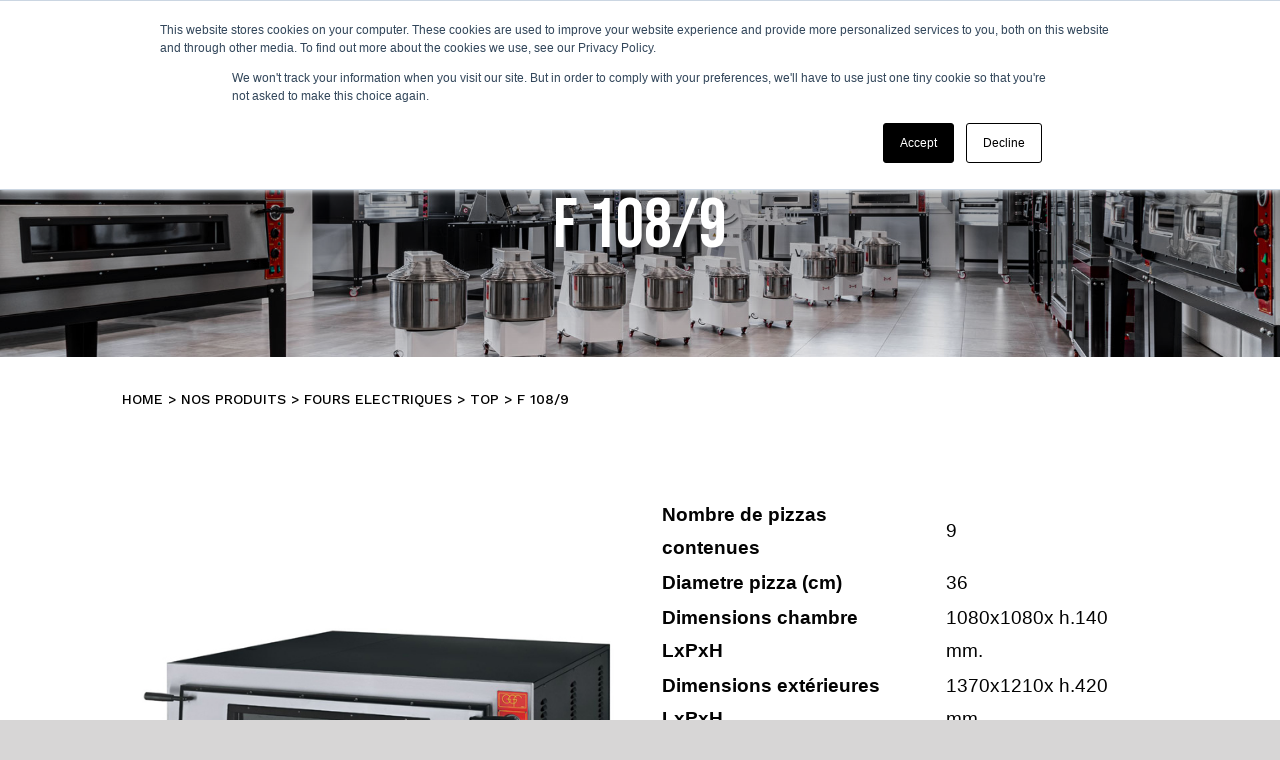

--- FILE ---
content_type: text/html; charset=utf-8
request_url: https://www.google.com/recaptcha/enterprise/anchor?ar=1&k=6LdGZJsoAAAAAIwMJHRwqiAHA6A_6ZP6bTYpbgSX&co=aHR0cHM6Ly93d3cuZ2dmLXNybC5pdDo0NDM.&hl=fr&v=PoyoqOPhxBO7pBk68S4YbpHZ&size=invisible&badge=inline&anchor-ms=20000&execute-ms=30000&cb=40g8w0wyhybw
body_size: 49031
content:
<!DOCTYPE HTML><html dir="ltr" lang="fr"><head><meta http-equiv="Content-Type" content="text/html; charset=UTF-8">
<meta http-equiv="X-UA-Compatible" content="IE=edge">
<title>reCAPTCHA</title>
<style type="text/css">
/* cyrillic-ext */
@font-face {
  font-family: 'Roboto';
  font-style: normal;
  font-weight: 400;
  font-stretch: 100%;
  src: url(//fonts.gstatic.com/s/roboto/v48/KFO7CnqEu92Fr1ME7kSn66aGLdTylUAMa3GUBHMdazTgWw.woff2) format('woff2');
  unicode-range: U+0460-052F, U+1C80-1C8A, U+20B4, U+2DE0-2DFF, U+A640-A69F, U+FE2E-FE2F;
}
/* cyrillic */
@font-face {
  font-family: 'Roboto';
  font-style: normal;
  font-weight: 400;
  font-stretch: 100%;
  src: url(//fonts.gstatic.com/s/roboto/v48/KFO7CnqEu92Fr1ME7kSn66aGLdTylUAMa3iUBHMdazTgWw.woff2) format('woff2');
  unicode-range: U+0301, U+0400-045F, U+0490-0491, U+04B0-04B1, U+2116;
}
/* greek-ext */
@font-face {
  font-family: 'Roboto';
  font-style: normal;
  font-weight: 400;
  font-stretch: 100%;
  src: url(//fonts.gstatic.com/s/roboto/v48/KFO7CnqEu92Fr1ME7kSn66aGLdTylUAMa3CUBHMdazTgWw.woff2) format('woff2');
  unicode-range: U+1F00-1FFF;
}
/* greek */
@font-face {
  font-family: 'Roboto';
  font-style: normal;
  font-weight: 400;
  font-stretch: 100%;
  src: url(//fonts.gstatic.com/s/roboto/v48/KFO7CnqEu92Fr1ME7kSn66aGLdTylUAMa3-UBHMdazTgWw.woff2) format('woff2');
  unicode-range: U+0370-0377, U+037A-037F, U+0384-038A, U+038C, U+038E-03A1, U+03A3-03FF;
}
/* math */
@font-face {
  font-family: 'Roboto';
  font-style: normal;
  font-weight: 400;
  font-stretch: 100%;
  src: url(//fonts.gstatic.com/s/roboto/v48/KFO7CnqEu92Fr1ME7kSn66aGLdTylUAMawCUBHMdazTgWw.woff2) format('woff2');
  unicode-range: U+0302-0303, U+0305, U+0307-0308, U+0310, U+0312, U+0315, U+031A, U+0326-0327, U+032C, U+032F-0330, U+0332-0333, U+0338, U+033A, U+0346, U+034D, U+0391-03A1, U+03A3-03A9, U+03B1-03C9, U+03D1, U+03D5-03D6, U+03F0-03F1, U+03F4-03F5, U+2016-2017, U+2034-2038, U+203C, U+2040, U+2043, U+2047, U+2050, U+2057, U+205F, U+2070-2071, U+2074-208E, U+2090-209C, U+20D0-20DC, U+20E1, U+20E5-20EF, U+2100-2112, U+2114-2115, U+2117-2121, U+2123-214F, U+2190, U+2192, U+2194-21AE, U+21B0-21E5, U+21F1-21F2, U+21F4-2211, U+2213-2214, U+2216-22FF, U+2308-230B, U+2310, U+2319, U+231C-2321, U+2336-237A, U+237C, U+2395, U+239B-23B7, U+23D0, U+23DC-23E1, U+2474-2475, U+25AF, U+25B3, U+25B7, U+25BD, U+25C1, U+25CA, U+25CC, U+25FB, U+266D-266F, U+27C0-27FF, U+2900-2AFF, U+2B0E-2B11, U+2B30-2B4C, U+2BFE, U+3030, U+FF5B, U+FF5D, U+1D400-1D7FF, U+1EE00-1EEFF;
}
/* symbols */
@font-face {
  font-family: 'Roboto';
  font-style: normal;
  font-weight: 400;
  font-stretch: 100%;
  src: url(//fonts.gstatic.com/s/roboto/v48/KFO7CnqEu92Fr1ME7kSn66aGLdTylUAMaxKUBHMdazTgWw.woff2) format('woff2');
  unicode-range: U+0001-000C, U+000E-001F, U+007F-009F, U+20DD-20E0, U+20E2-20E4, U+2150-218F, U+2190, U+2192, U+2194-2199, U+21AF, U+21E6-21F0, U+21F3, U+2218-2219, U+2299, U+22C4-22C6, U+2300-243F, U+2440-244A, U+2460-24FF, U+25A0-27BF, U+2800-28FF, U+2921-2922, U+2981, U+29BF, U+29EB, U+2B00-2BFF, U+4DC0-4DFF, U+FFF9-FFFB, U+10140-1018E, U+10190-1019C, U+101A0, U+101D0-101FD, U+102E0-102FB, U+10E60-10E7E, U+1D2C0-1D2D3, U+1D2E0-1D37F, U+1F000-1F0FF, U+1F100-1F1AD, U+1F1E6-1F1FF, U+1F30D-1F30F, U+1F315, U+1F31C, U+1F31E, U+1F320-1F32C, U+1F336, U+1F378, U+1F37D, U+1F382, U+1F393-1F39F, U+1F3A7-1F3A8, U+1F3AC-1F3AF, U+1F3C2, U+1F3C4-1F3C6, U+1F3CA-1F3CE, U+1F3D4-1F3E0, U+1F3ED, U+1F3F1-1F3F3, U+1F3F5-1F3F7, U+1F408, U+1F415, U+1F41F, U+1F426, U+1F43F, U+1F441-1F442, U+1F444, U+1F446-1F449, U+1F44C-1F44E, U+1F453, U+1F46A, U+1F47D, U+1F4A3, U+1F4B0, U+1F4B3, U+1F4B9, U+1F4BB, U+1F4BF, U+1F4C8-1F4CB, U+1F4D6, U+1F4DA, U+1F4DF, U+1F4E3-1F4E6, U+1F4EA-1F4ED, U+1F4F7, U+1F4F9-1F4FB, U+1F4FD-1F4FE, U+1F503, U+1F507-1F50B, U+1F50D, U+1F512-1F513, U+1F53E-1F54A, U+1F54F-1F5FA, U+1F610, U+1F650-1F67F, U+1F687, U+1F68D, U+1F691, U+1F694, U+1F698, U+1F6AD, U+1F6B2, U+1F6B9-1F6BA, U+1F6BC, U+1F6C6-1F6CF, U+1F6D3-1F6D7, U+1F6E0-1F6EA, U+1F6F0-1F6F3, U+1F6F7-1F6FC, U+1F700-1F7FF, U+1F800-1F80B, U+1F810-1F847, U+1F850-1F859, U+1F860-1F887, U+1F890-1F8AD, U+1F8B0-1F8BB, U+1F8C0-1F8C1, U+1F900-1F90B, U+1F93B, U+1F946, U+1F984, U+1F996, U+1F9E9, U+1FA00-1FA6F, U+1FA70-1FA7C, U+1FA80-1FA89, U+1FA8F-1FAC6, U+1FACE-1FADC, U+1FADF-1FAE9, U+1FAF0-1FAF8, U+1FB00-1FBFF;
}
/* vietnamese */
@font-face {
  font-family: 'Roboto';
  font-style: normal;
  font-weight: 400;
  font-stretch: 100%;
  src: url(//fonts.gstatic.com/s/roboto/v48/KFO7CnqEu92Fr1ME7kSn66aGLdTylUAMa3OUBHMdazTgWw.woff2) format('woff2');
  unicode-range: U+0102-0103, U+0110-0111, U+0128-0129, U+0168-0169, U+01A0-01A1, U+01AF-01B0, U+0300-0301, U+0303-0304, U+0308-0309, U+0323, U+0329, U+1EA0-1EF9, U+20AB;
}
/* latin-ext */
@font-face {
  font-family: 'Roboto';
  font-style: normal;
  font-weight: 400;
  font-stretch: 100%;
  src: url(//fonts.gstatic.com/s/roboto/v48/KFO7CnqEu92Fr1ME7kSn66aGLdTylUAMa3KUBHMdazTgWw.woff2) format('woff2');
  unicode-range: U+0100-02BA, U+02BD-02C5, U+02C7-02CC, U+02CE-02D7, U+02DD-02FF, U+0304, U+0308, U+0329, U+1D00-1DBF, U+1E00-1E9F, U+1EF2-1EFF, U+2020, U+20A0-20AB, U+20AD-20C0, U+2113, U+2C60-2C7F, U+A720-A7FF;
}
/* latin */
@font-face {
  font-family: 'Roboto';
  font-style: normal;
  font-weight: 400;
  font-stretch: 100%;
  src: url(//fonts.gstatic.com/s/roboto/v48/KFO7CnqEu92Fr1ME7kSn66aGLdTylUAMa3yUBHMdazQ.woff2) format('woff2');
  unicode-range: U+0000-00FF, U+0131, U+0152-0153, U+02BB-02BC, U+02C6, U+02DA, U+02DC, U+0304, U+0308, U+0329, U+2000-206F, U+20AC, U+2122, U+2191, U+2193, U+2212, U+2215, U+FEFF, U+FFFD;
}
/* cyrillic-ext */
@font-face {
  font-family: 'Roboto';
  font-style: normal;
  font-weight: 500;
  font-stretch: 100%;
  src: url(//fonts.gstatic.com/s/roboto/v48/KFO7CnqEu92Fr1ME7kSn66aGLdTylUAMa3GUBHMdazTgWw.woff2) format('woff2');
  unicode-range: U+0460-052F, U+1C80-1C8A, U+20B4, U+2DE0-2DFF, U+A640-A69F, U+FE2E-FE2F;
}
/* cyrillic */
@font-face {
  font-family: 'Roboto';
  font-style: normal;
  font-weight: 500;
  font-stretch: 100%;
  src: url(//fonts.gstatic.com/s/roboto/v48/KFO7CnqEu92Fr1ME7kSn66aGLdTylUAMa3iUBHMdazTgWw.woff2) format('woff2');
  unicode-range: U+0301, U+0400-045F, U+0490-0491, U+04B0-04B1, U+2116;
}
/* greek-ext */
@font-face {
  font-family: 'Roboto';
  font-style: normal;
  font-weight: 500;
  font-stretch: 100%;
  src: url(//fonts.gstatic.com/s/roboto/v48/KFO7CnqEu92Fr1ME7kSn66aGLdTylUAMa3CUBHMdazTgWw.woff2) format('woff2');
  unicode-range: U+1F00-1FFF;
}
/* greek */
@font-face {
  font-family: 'Roboto';
  font-style: normal;
  font-weight: 500;
  font-stretch: 100%;
  src: url(//fonts.gstatic.com/s/roboto/v48/KFO7CnqEu92Fr1ME7kSn66aGLdTylUAMa3-UBHMdazTgWw.woff2) format('woff2');
  unicode-range: U+0370-0377, U+037A-037F, U+0384-038A, U+038C, U+038E-03A1, U+03A3-03FF;
}
/* math */
@font-face {
  font-family: 'Roboto';
  font-style: normal;
  font-weight: 500;
  font-stretch: 100%;
  src: url(//fonts.gstatic.com/s/roboto/v48/KFO7CnqEu92Fr1ME7kSn66aGLdTylUAMawCUBHMdazTgWw.woff2) format('woff2');
  unicode-range: U+0302-0303, U+0305, U+0307-0308, U+0310, U+0312, U+0315, U+031A, U+0326-0327, U+032C, U+032F-0330, U+0332-0333, U+0338, U+033A, U+0346, U+034D, U+0391-03A1, U+03A3-03A9, U+03B1-03C9, U+03D1, U+03D5-03D6, U+03F0-03F1, U+03F4-03F5, U+2016-2017, U+2034-2038, U+203C, U+2040, U+2043, U+2047, U+2050, U+2057, U+205F, U+2070-2071, U+2074-208E, U+2090-209C, U+20D0-20DC, U+20E1, U+20E5-20EF, U+2100-2112, U+2114-2115, U+2117-2121, U+2123-214F, U+2190, U+2192, U+2194-21AE, U+21B0-21E5, U+21F1-21F2, U+21F4-2211, U+2213-2214, U+2216-22FF, U+2308-230B, U+2310, U+2319, U+231C-2321, U+2336-237A, U+237C, U+2395, U+239B-23B7, U+23D0, U+23DC-23E1, U+2474-2475, U+25AF, U+25B3, U+25B7, U+25BD, U+25C1, U+25CA, U+25CC, U+25FB, U+266D-266F, U+27C0-27FF, U+2900-2AFF, U+2B0E-2B11, U+2B30-2B4C, U+2BFE, U+3030, U+FF5B, U+FF5D, U+1D400-1D7FF, U+1EE00-1EEFF;
}
/* symbols */
@font-face {
  font-family: 'Roboto';
  font-style: normal;
  font-weight: 500;
  font-stretch: 100%;
  src: url(//fonts.gstatic.com/s/roboto/v48/KFO7CnqEu92Fr1ME7kSn66aGLdTylUAMaxKUBHMdazTgWw.woff2) format('woff2');
  unicode-range: U+0001-000C, U+000E-001F, U+007F-009F, U+20DD-20E0, U+20E2-20E4, U+2150-218F, U+2190, U+2192, U+2194-2199, U+21AF, U+21E6-21F0, U+21F3, U+2218-2219, U+2299, U+22C4-22C6, U+2300-243F, U+2440-244A, U+2460-24FF, U+25A0-27BF, U+2800-28FF, U+2921-2922, U+2981, U+29BF, U+29EB, U+2B00-2BFF, U+4DC0-4DFF, U+FFF9-FFFB, U+10140-1018E, U+10190-1019C, U+101A0, U+101D0-101FD, U+102E0-102FB, U+10E60-10E7E, U+1D2C0-1D2D3, U+1D2E0-1D37F, U+1F000-1F0FF, U+1F100-1F1AD, U+1F1E6-1F1FF, U+1F30D-1F30F, U+1F315, U+1F31C, U+1F31E, U+1F320-1F32C, U+1F336, U+1F378, U+1F37D, U+1F382, U+1F393-1F39F, U+1F3A7-1F3A8, U+1F3AC-1F3AF, U+1F3C2, U+1F3C4-1F3C6, U+1F3CA-1F3CE, U+1F3D4-1F3E0, U+1F3ED, U+1F3F1-1F3F3, U+1F3F5-1F3F7, U+1F408, U+1F415, U+1F41F, U+1F426, U+1F43F, U+1F441-1F442, U+1F444, U+1F446-1F449, U+1F44C-1F44E, U+1F453, U+1F46A, U+1F47D, U+1F4A3, U+1F4B0, U+1F4B3, U+1F4B9, U+1F4BB, U+1F4BF, U+1F4C8-1F4CB, U+1F4D6, U+1F4DA, U+1F4DF, U+1F4E3-1F4E6, U+1F4EA-1F4ED, U+1F4F7, U+1F4F9-1F4FB, U+1F4FD-1F4FE, U+1F503, U+1F507-1F50B, U+1F50D, U+1F512-1F513, U+1F53E-1F54A, U+1F54F-1F5FA, U+1F610, U+1F650-1F67F, U+1F687, U+1F68D, U+1F691, U+1F694, U+1F698, U+1F6AD, U+1F6B2, U+1F6B9-1F6BA, U+1F6BC, U+1F6C6-1F6CF, U+1F6D3-1F6D7, U+1F6E0-1F6EA, U+1F6F0-1F6F3, U+1F6F7-1F6FC, U+1F700-1F7FF, U+1F800-1F80B, U+1F810-1F847, U+1F850-1F859, U+1F860-1F887, U+1F890-1F8AD, U+1F8B0-1F8BB, U+1F8C0-1F8C1, U+1F900-1F90B, U+1F93B, U+1F946, U+1F984, U+1F996, U+1F9E9, U+1FA00-1FA6F, U+1FA70-1FA7C, U+1FA80-1FA89, U+1FA8F-1FAC6, U+1FACE-1FADC, U+1FADF-1FAE9, U+1FAF0-1FAF8, U+1FB00-1FBFF;
}
/* vietnamese */
@font-face {
  font-family: 'Roboto';
  font-style: normal;
  font-weight: 500;
  font-stretch: 100%;
  src: url(//fonts.gstatic.com/s/roboto/v48/KFO7CnqEu92Fr1ME7kSn66aGLdTylUAMa3OUBHMdazTgWw.woff2) format('woff2');
  unicode-range: U+0102-0103, U+0110-0111, U+0128-0129, U+0168-0169, U+01A0-01A1, U+01AF-01B0, U+0300-0301, U+0303-0304, U+0308-0309, U+0323, U+0329, U+1EA0-1EF9, U+20AB;
}
/* latin-ext */
@font-face {
  font-family: 'Roboto';
  font-style: normal;
  font-weight: 500;
  font-stretch: 100%;
  src: url(//fonts.gstatic.com/s/roboto/v48/KFO7CnqEu92Fr1ME7kSn66aGLdTylUAMa3KUBHMdazTgWw.woff2) format('woff2');
  unicode-range: U+0100-02BA, U+02BD-02C5, U+02C7-02CC, U+02CE-02D7, U+02DD-02FF, U+0304, U+0308, U+0329, U+1D00-1DBF, U+1E00-1E9F, U+1EF2-1EFF, U+2020, U+20A0-20AB, U+20AD-20C0, U+2113, U+2C60-2C7F, U+A720-A7FF;
}
/* latin */
@font-face {
  font-family: 'Roboto';
  font-style: normal;
  font-weight: 500;
  font-stretch: 100%;
  src: url(//fonts.gstatic.com/s/roboto/v48/KFO7CnqEu92Fr1ME7kSn66aGLdTylUAMa3yUBHMdazQ.woff2) format('woff2');
  unicode-range: U+0000-00FF, U+0131, U+0152-0153, U+02BB-02BC, U+02C6, U+02DA, U+02DC, U+0304, U+0308, U+0329, U+2000-206F, U+20AC, U+2122, U+2191, U+2193, U+2212, U+2215, U+FEFF, U+FFFD;
}
/* cyrillic-ext */
@font-face {
  font-family: 'Roboto';
  font-style: normal;
  font-weight: 900;
  font-stretch: 100%;
  src: url(//fonts.gstatic.com/s/roboto/v48/KFO7CnqEu92Fr1ME7kSn66aGLdTylUAMa3GUBHMdazTgWw.woff2) format('woff2');
  unicode-range: U+0460-052F, U+1C80-1C8A, U+20B4, U+2DE0-2DFF, U+A640-A69F, U+FE2E-FE2F;
}
/* cyrillic */
@font-face {
  font-family: 'Roboto';
  font-style: normal;
  font-weight: 900;
  font-stretch: 100%;
  src: url(//fonts.gstatic.com/s/roboto/v48/KFO7CnqEu92Fr1ME7kSn66aGLdTylUAMa3iUBHMdazTgWw.woff2) format('woff2');
  unicode-range: U+0301, U+0400-045F, U+0490-0491, U+04B0-04B1, U+2116;
}
/* greek-ext */
@font-face {
  font-family: 'Roboto';
  font-style: normal;
  font-weight: 900;
  font-stretch: 100%;
  src: url(//fonts.gstatic.com/s/roboto/v48/KFO7CnqEu92Fr1ME7kSn66aGLdTylUAMa3CUBHMdazTgWw.woff2) format('woff2');
  unicode-range: U+1F00-1FFF;
}
/* greek */
@font-face {
  font-family: 'Roboto';
  font-style: normal;
  font-weight: 900;
  font-stretch: 100%;
  src: url(//fonts.gstatic.com/s/roboto/v48/KFO7CnqEu92Fr1ME7kSn66aGLdTylUAMa3-UBHMdazTgWw.woff2) format('woff2');
  unicode-range: U+0370-0377, U+037A-037F, U+0384-038A, U+038C, U+038E-03A1, U+03A3-03FF;
}
/* math */
@font-face {
  font-family: 'Roboto';
  font-style: normal;
  font-weight: 900;
  font-stretch: 100%;
  src: url(//fonts.gstatic.com/s/roboto/v48/KFO7CnqEu92Fr1ME7kSn66aGLdTylUAMawCUBHMdazTgWw.woff2) format('woff2');
  unicode-range: U+0302-0303, U+0305, U+0307-0308, U+0310, U+0312, U+0315, U+031A, U+0326-0327, U+032C, U+032F-0330, U+0332-0333, U+0338, U+033A, U+0346, U+034D, U+0391-03A1, U+03A3-03A9, U+03B1-03C9, U+03D1, U+03D5-03D6, U+03F0-03F1, U+03F4-03F5, U+2016-2017, U+2034-2038, U+203C, U+2040, U+2043, U+2047, U+2050, U+2057, U+205F, U+2070-2071, U+2074-208E, U+2090-209C, U+20D0-20DC, U+20E1, U+20E5-20EF, U+2100-2112, U+2114-2115, U+2117-2121, U+2123-214F, U+2190, U+2192, U+2194-21AE, U+21B0-21E5, U+21F1-21F2, U+21F4-2211, U+2213-2214, U+2216-22FF, U+2308-230B, U+2310, U+2319, U+231C-2321, U+2336-237A, U+237C, U+2395, U+239B-23B7, U+23D0, U+23DC-23E1, U+2474-2475, U+25AF, U+25B3, U+25B7, U+25BD, U+25C1, U+25CA, U+25CC, U+25FB, U+266D-266F, U+27C0-27FF, U+2900-2AFF, U+2B0E-2B11, U+2B30-2B4C, U+2BFE, U+3030, U+FF5B, U+FF5D, U+1D400-1D7FF, U+1EE00-1EEFF;
}
/* symbols */
@font-face {
  font-family: 'Roboto';
  font-style: normal;
  font-weight: 900;
  font-stretch: 100%;
  src: url(//fonts.gstatic.com/s/roboto/v48/KFO7CnqEu92Fr1ME7kSn66aGLdTylUAMaxKUBHMdazTgWw.woff2) format('woff2');
  unicode-range: U+0001-000C, U+000E-001F, U+007F-009F, U+20DD-20E0, U+20E2-20E4, U+2150-218F, U+2190, U+2192, U+2194-2199, U+21AF, U+21E6-21F0, U+21F3, U+2218-2219, U+2299, U+22C4-22C6, U+2300-243F, U+2440-244A, U+2460-24FF, U+25A0-27BF, U+2800-28FF, U+2921-2922, U+2981, U+29BF, U+29EB, U+2B00-2BFF, U+4DC0-4DFF, U+FFF9-FFFB, U+10140-1018E, U+10190-1019C, U+101A0, U+101D0-101FD, U+102E0-102FB, U+10E60-10E7E, U+1D2C0-1D2D3, U+1D2E0-1D37F, U+1F000-1F0FF, U+1F100-1F1AD, U+1F1E6-1F1FF, U+1F30D-1F30F, U+1F315, U+1F31C, U+1F31E, U+1F320-1F32C, U+1F336, U+1F378, U+1F37D, U+1F382, U+1F393-1F39F, U+1F3A7-1F3A8, U+1F3AC-1F3AF, U+1F3C2, U+1F3C4-1F3C6, U+1F3CA-1F3CE, U+1F3D4-1F3E0, U+1F3ED, U+1F3F1-1F3F3, U+1F3F5-1F3F7, U+1F408, U+1F415, U+1F41F, U+1F426, U+1F43F, U+1F441-1F442, U+1F444, U+1F446-1F449, U+1F44C-1F44E, U+1F453, U+1F46A, U+1F47D, U+1F4A3, U+1F4B0, U+1F4B3, U+1F4B9, U+1F4BB, U+1F4BF, U+1F4C8-1F4CB, U+1F4D6, U+1F4DA, U+1F4DF, U+1F4E3-1F4E6, U+1F4EA-1F4ED, U+1F4F7, U+1F4F9-1F4FB, U+1F4FD-1F4FE, U+1F503, U+1F507-1F50B, U+1F50D, U+1F512-1F513, U+1F53E-1F54A, U+1F54F-1F5FA, U+1F610, U+1F650-1F67F, U+1F687, U+1F68D, U+1F691, U+1F694, U+1F698, U+1F6AD, U+1F6B2, U+1F6B9-1F6BA, U+1F6BC, U+1F6C6-1F6CF, U+1F6D3-1F6D7, U+1F6E0-1F6EA, U+1F6F0-1F6F3, U+1F6F7-1F6FC, U+1F700-1F7FF, U+1F800-1F80B, U+1F810-1F847, U+1F850-1F859, U+1F860-1F887, U+1F890-1F8AD, U+1F8B0-1F8BB, U+1F8C0-1F8C1, U+1F900-1F90B, U+1F93B, U+1F946, U+1F984, U+1F996, U+1F9E9, U+1FA00-1FA6F, U+1FA70-1FA7C, U+1FA80-1FA89, U+1FA8F-1FAC6, U+1FACE-1FADC, U+1FADF-1FAE9, U+1FAF0-1FAF8, U+1FB00-1FBFF;
}
/* vietnamese */
@font-face {
  font-family: 'Roboto';
  font-style: normal;
  font-weight: 900;
  font-stretch: 100%;
  src: url(//fonts.gstatic.com/s/roboto/v48/KFO7CnqEu92Fr1ME7kSn66aGLdTylUAMa3OUBHMdazTgWw.woff2) format('woff2');
  unicode-range: U+0102-0103, U+0110-0111, U+0128-0129, U+0168-0169, U+01A0-01A1, U+01AF-01B0, U+0300-0301, U+0303-0304, U+0308-0309, U+0323, U+0329, U+1EA0-1EF9, U+20AB;
}
/* latin-ext */
@font-face {
  font-family: 'Roboto';
  font-style: normal;
  font-weight: 900;
  font-stretch: 100%;
  src: url(//fonts.gstatic.com/s/roboto/v48/KFO7CnqEu92Fr1ME7kSn66aGLdTylUAMa3KUBHMdazTgWw.woff2) format('woff2');
  unicode-range: U+0100-02BA, U+02BD-02C5, U+02C7-02CC, U+02CE-02D7, U+02DD-02FF, U+0304, U+0308, U+0329, U+1D00-1DBF, U+1E00-1E9F, U+1EF2-1EFF, U+2020, U+20A0-20AB, U+20AD-20C0, U+2113, U+2C60-2C7F, U+A720-A7FF;
}
/* latin */
@font-face {
  font-family: 'Roboto';
  font-style: normal;
  font-weight: 900;
  font-stretch: 100%;
  src: url(//fonts.gstatic.com/s/roboto/v48/KFO7CnqEu92Fr1ME7kSn66aGLdTylUAMa3yUBHMdazQ.woff2) format('woff2');
  unicode-range: U+0000-00FF, U+0131, U+0152-0153, U+02BB-02BC, U+02C6, U+02DA, U+02DC, U+0304, U+0308, U+0329, U+2000-206F, U+20AC, U+2122, U+2191, U+2193, U+2212, U+2215, U+FEFF, U+FFFD;
}

</style>
<link rel="stylesheet" type="text/css" href="https://www.gstatic.com/recaptcha/releases/PoyoqOPhxBO7pBk68S4YbpHZ/styles__ltr.css">
<script nonce="A0OcoMenSv7c-4_qB1tjig" type="text/javascript">window['__recaptcha_api'] = 'https://www.google.com/recaptcha/enterprise/';</script>
<script type="text/javascript" src="https://www.gstatic.com/recaptcha/releases/PoyoqOPhxBO7pBk68S4YbpHZ/recaptcha__fr.js" nonce="A0OcoMenSv7c-4_qB1tjig">
      
    </script></head>
<body><div id="rc-anchor-alert" class="rc-anchor-alert">This reCAPTCHA is for testing purposes only. Please report to the site admin if you are seeing this.</div>
<input type="hidden" id="recaptcha-token" value="[base64]">
<script type="text/javascript" nonce="A0OcoMenSv7c-4_qB1tjig">
      recaptcha.anchor.Main.init("[\x22ainput\x22,[\x22bgdata\x22,\x22\x22,\[base64]/[base64]/bmV3IFpbdF0obVswXSk6Sz09Mj9uZXcgWlt0XShtWzBdLG1bMV0pOks9PTM/bmV3IFpbdF0obVswXSxtWzFdLG1bMl0pOks9PTQ/[base64]/[base64]/[base64]/[base64]/[base64]/[base64]/[base64]/[base64]/[base64]/[base64]/[base64]/[base64]/[base64]/[base64]\\u003d\\u003d\x22,\[base64]\\u003d\x22,\x22w5bCtkLCp8OjJsOCHsO9Yi7CqsKedMKJM2BWwrNOw4rDnk3DncOkw65QwrIqX216w6rDnsOow6/DqsOdwoHDnsK2w5Ylwoh7L8KQQMOEw4nCrMK3w4LDrsKUwocpw77DnSdhZ3ElU8O4w6c5w6rCsmzDtiHDj8OCwp7DoRTCusOJwqJ8w5rDkEzDkCMbw4dpAMKrUcKxYUfDp8KKwqccH8KxTxkSVsKFwppfw6/CiVTDncOiw60qCkA9w4kFW3JGw4RvYsOyEn3Dn8KjTHzCgMKaKsKxIBXCnTvCtcO1w7DCt8KKAxxfw5BRwplBPVVWAcOeHsK6wq3ChcO0FVHDjMODwpU5wp85w61LwoPCucKKcMOIw4rDpW/Dn2fCn8KaO8KuBCYLw6DDn8KVwpbChSVew7nCqMK8w7opG8OIC8OrLMOgURF4eMOVw5vCgWgYfsOPa2UqUB/Cp3bDu8KhFmtjw4HDmGR0wo9MJiPDgyJ0wpnDgSrCr1gOdF5Cw4nCg190S8OOwqIEwqvDtz0Lw5DCrxB+YMOdQ8KfPMOKFMOTU3rDsiFnw4fChzTDvit1S8Ksw4UXwpzDq8OBR8OcJlbDr8OkY8O+TsKqw5jDqMKxOh1tbcO5w4bCl2DCm0McwoI/[base64]/DosKUB2oWEQ5UwpfDv8KPIX/CgWtPIsKhHsOTw5TCtcKrNsO+f8KSwqLDl8KHwqTDu8OgeQF7w41YwpM3HsOLIMOIScODw6NsH8KrJGPCiV7Du8KIwpoMdnTCjyDDjsKyS8O6cMOQO8OKw4B3K8KpShoRSAzDgE/DncKmw4NWTX3DqhMtcw5PfDQ1EMORwoHCm8OcDMOMYWFtNG3Cg8OqTsObKsKBwpwtcsOhwoxJM8Kuwr8cGCQqHF1VUUgRd8OaGX/CoGTChSAgw4d1wrfDksOUPGRpw79uTcOhwoHCp8Kzw6zCqcO1w5zDlMOQKsObwrQTwrfCgETDoMKrRsOzesOPe13DvGFkw5Y3XsOvwq/DqFNDwr84aMKCFTjDlsOLw5ptwonCoEQfw47CpFNYw4DDsTI3wq0jw6lfCTTCp8OKG8OCw7EGwqzCs8KPw5TCpjLDqMKdUMKtw5bDl8KWfMOwwoDCvGnClsOjOHXDpFIkfMORwrbCrcKRHUIlw6xrwqcEIFEJecOlwofDiMKQwrTCnXvCtsKFw7JIEm/CicKfX8Kow5vCmScXwo/Cp8OTwrwBGMO3wrRgWsK6EXfCjcOdJSnDr2jDjCnDuhrDpsO5w44xw6rDoXlvECcDw7rCnRLCpw5XEG87JMOtfMKmX0TCksKdL2EIRQ/DuWnDrcOew6cGwrvDlcKewpslw6Now6HDgD/CrsK0e2zCtmnCqkU7w6PDtcKzw7ZISsKlw6DCqX87w5TCu8K7wp0mw7XCkklTLsODGi7DvMKOOsOyw7g1w7U7NnfDjcKvDxPDtGliwr8zEMK3wr3DvQTCu8Kbwqxiw4vDh0sfwrcfw53DgQ/Dnl7Dr8KEw6DCpznDssKzwr7CsMOrwo43w4TDhi9JemJGwpd4ZcKAcsKxMsOHwp5QeBTCiE7DnybDtcKuBGLDkcK6wqDDtAIuw5XCh8OcLh3ChFRja8K1Sx/[base64]/Dh0QbSVLCnsKywq3CqnNYwovChcKfARp1w47Ds3EOwrbCnwgewqDCqcOTN8Kxw4URw7JyfsKoJhPDjsO/ScOINXbDp3pzDHBVNVDCnGpWHWrDiMOPA04Zw7ZPwrUpOFEuMsOqwqjCqm/DhsOifDzDu8KyNFM4wptEwpBuXsKqS8OTwrcDwqPCmMOtw5QnwqpLwpcXJyLDlV7Ck8KlAmddw5DCoBbCgsK1wq89BcOnw7HCnX4Da8KcDHfCpsOzQsO4w4IIw4Fxw7lKw4ssL8O/agUvwoVBw6/[base64]/[base64]/wqvCryLCjCY2EsO+w6onw5cUwovDj8OHwrFLBkbDpMKNCX7CiU0Rwq5owoLCucKlc8Kvw6BXwp7Cj0tcMcOcw6bDuiXDrRHDpsOYw7t0wrVICUhCwq/Dj8K1w7PDrDIow5DDucK7w7BeQmlYwrbDhznCtjwtw4PDmATDpxh0w6bDqCfChUAdw6XCrGzDm8OUKsKuUMKkw7PCsQDCmMOXe8OMfnQSwq/DqTfDnsKew6/DiMOeUMKJwrXDsUt1FMKfw6TDm8KAT8O1w5rChsOtJMKkwotQw5d/VBYXA8ORGMOswph7wp0yw4BhTTR5A2XDiDjDk8K2woQdw4IhwqPDnltxIX/Ci3sjEcKRElVIRsKmJ8KowrrCgMONw53DkFFuasKKwpXDosOPWFTCrCQywp7CpMOJGMKUfmM1w4PDtAsiQnsbw7pywqgQP8KFBsKmRmfDmsKgRSPDqcKTIy3DucOWFnlMBChRdMKywpUkKVtIwqV/DA7Cq1dxLT9dan8QSAXDqsOZw7nCj8OodcO5JWzCpzPDhcKmX8KawpvDqi8KHxw4w4XDgsODTmDDuMK0wpsUS8Ovw5EkwqDCoybCisOOZC0JGw8nB8K1RmMqw7XCsSnDtFTCrnHCjMKUw7rDnGh6eDg8w7nDoGFywoZ/w6ZKMsO4QiHDucKzBMOfwrkNMsKjw7/DkcO1Bj/CucOawpZdw4bDvsOLcCJ3LsOhwrfCucKOwqhldFxnOWowwqXDrcOyw7rCo8K7D8OcEsOFwpTCmMOGVnRHwqFkw6V2cFJXw7DDvD/CkjZXdMO9w6VgF3wRwpDCs8KxGE3Dt0pOWRxICsKcOcKKwrnDqsOzw6oSJ8OJwrPCnMKAwrZvInp3GsKFwo98BMK1LzHDpEXDqHdKccOWw67DnksxRk89wo3Dkm0lwqnDqFcxTXsBJ8OIWDNDw6TCq3zDksKceMK/w5bDgWhPw6JHQ2ghdgPCuMO+w7sBwqzDg8OkGUpXQMOQbhzCv2TDt8KtQxFeGkPCicKpKBRoIWY1w55Aw5zDsTTCk8ODGsOjWBvDqcOKJHfDiMKHBykSw5TCsX/[base64]/[base64]/E1HCmsK0YAoJacOtw651YGAvP23Ci0PDtykVwoRWwoFvAyglDMOSwoRlTw/ClAHDsE8vw4xRfhfCl8OjEkXDpMK1T2zCsMKkwotLDEYNehI5GjbCucO1w7zCmkTCqsObYsKcwr02wr8PUMO3wq5Awo3CgsKaR8Oyw7FFw6YReMK7PcK3w6kydMOHPMOtw48IwqopZTxFU0k8VMKFwoPDj3LCnXIkU1TDucKPw4rDk8OtwrbCgcKhIT8+w6I/AsKDMUbDgMK6w6RMw5rCnMOCD8ONwpTCm3YDwpvCicOEw49cDA9AwqHDp8KYWQh4YXfDn8OEwrDCkBAgHMOswpTDncK6wp7Ck8KoCRzDjXjDuMOwEsOSw4I/aGF8MkbDpXoiwrrDq28jasOXwrfCr8OofB07wr0gwoTDmyTDn2kcwpkMQMODKEt+w5XDjWPCkh9hRGfCnwlkXcK1bMO8wqLDnVEww7pzS8ODw5zDicKhI8K4w77CnMKFw4tLw5kNdcK3wq/DlMKpNSptbcORfsOmDsKgwotuZS56wow8w4sVVSUCEhvDtUNULsKLdy4mTU1lw7JSOcOTw6LCrsOYNDUlw79sLsKPNMOfwrsjR1PCtDQxc8KbIDfCscO0LMONw4p9BcKpw4/[base64]/[base64]/DhcO+wrILwrRkw4HCqyjDmB3DskPCsMK5fcKITiQfwqTDtUPDnzAHf0PCoQLCpcOtwoPDrcO7Y31+wo/[base64]/Ck8OkQsOJHEPCmcKRKMKfwobCrMOuDS5DZGhJw7rCoTBOwozCgsOew7nCgsOqRX/[base64]/w5FZw4twwpNsUBkqJsKJYgZYw5dYNADCuMKqESzCkcKXUcKpZsKEworCl8KMwpYKw7dWw6w/acKoL8KLw6vDgMKIw6EDC8O+w7pWwrPDm8O2HcOOwpN0wpkoEn1iDBEJwqPCi8OpVcKjw4lRw47DoMKrCcOowoXCuBPCogTDiD0RwokZAsOowpzDvcKLw7XDvRLDrgR/HMKsIz5Fw43DpcKcYsOGw45Ww71ywqrDnHnDo8OsOcO5fmNlwqBvw5ohYlEAw6tUwqXClzMXwo4EZMOKw4DDqMOQwr42b8OkT1NHwoUpScOgw7zDiBvCqGAQMkNpwp4iwrnDjcK/[base64]/DMOhw41bGsO1FR7CrRgxw6oGdcOhUMKEcE5dw4AFI8KkN2DCk8KQAzLCgsO9S8OiCF/ChnUtOD/ChUfCoHZBdsOOWmZkw77CjwXCt8K5wosDw748wrbDh8OWw6Rqb2nCusKTwofDlkvDrMKCYMKnw5TDh0LCjmzCicOpw4jDr2FdPcKXKj3CrzHCtMOww4bCkxk9M2TCmmHDv8O/[base64]/[base64]/DsQwAAhvCscKtw7cwLkNcSU/CpRvCtEBUwqRcwrLDtVMiwrbCrR7CvFXCjMK/biTCpHvDpTshbRnCgsKrRFBkw4LDp0rDqD7Dl31rw5HDvMOKwo/[base64]/[base64]/TsKRwq3DvMK8R8OrdxZBKQ0pwofDsELCgsO7wrfCm8OjccKpDyzCsz98wprCkcORwqnDncKuNmnCrGcOw43DtcK7w4ErTifCmHEZw4Yow6bCriI/FsOgbCvDg8KJwr51RA9TYcOOwokDw5/DlMOewoMGwoHCmDk1w7FZF8O1XMOSwo5Ow6/[base64]/DnMOKBnPDvcObwrR2w5XDlRrCtXzDjsK7w49GwpPCjx3DlMOzw40RZ8OATVDDkcKbw4ZfDMKdOsKFwrlFw68CFcOBwpQ1w5QBAkzCvTQVwoR+eCPDmh57ICbCjxfCn1BTwoEaw4HDoWxqY8OddMKXIh/[base64]/[base64]/[base64]/[base64]/CoiLCmsONw6YZKsOxOS0Aw4VWM8OQwrZ/NMO+w4grwrLDuXLCj8OZDMKDbMKZBsKKfMKVQMOwwpg3HivDiSjCszYqwpk2woR9OwkKVsK9LsOsCMOPc8O6ScOIwrbCunTCucK/wqoVWMOicMKzwqEiNsK7HsOww7fDkTwLwoM0UibCmcKsNsOLVsOBwqJDw5nCi8OxPgRuW8KACsKaR8OTHAIlasK4w7fCgQnDqcOtwrV7GsKsO0RpecOIwo/DgcOJTcOhw6gYB8OSw6w0fknDuxLDlcOlwrJkQsKtw5pvHxlZwr8+FMOYBMOow7IhZMK4K2gIwpHCv8KAwqV0w5PCnMKvJU3Cm0DDs2sPC8Kjw6QgwoXCjw44ZlchFToiwp41PU1LOsOsOE8UN3/Cj8OuFsKMwpjDscOxw4nDlxsPO8KQwoTDmBNcHsOTw55dNX/CgB9ha0QowqvDncO2wofCgV3DtjJIA8KZRgwVwoLDskFcwq/Dvy7CpXB0w4/CqSMLIwPDunhgwobDimLCl8O4woY9DcKPwo5AeCrDpyTDk3dZNMKQw5IwX8KrNxYVNAF2CibCtW1CH8KnOMOfwpQnNEIxwrU5wqzCu0BbBsO9QMKrf2/DlC5OZMOcw6jChsOGHMORw4xjw4bDoSRQFVg3V8O2Dl/[base64]/wqLDkxUlw5LDv8O1w6vDgcKzwp8Xw4TCg8Ocwo5tG0VJD0kbRyPChQBjRkM/eQ0uwrAsw4FEb8Oaw4EPPB/Dn8OFA8KYwoEGw7sjw4zCj8KSbwxjL0DDlmUUwq7DvhpHw7vDp8OfUsKeKR/DusO+d0XDl04FZV7DqsOBw7g9RMOJwpgJw49Gwp1Ww4zDjMKhesOowr0lwqQEacOuZsKkw4TDusKlLGtWw7DCqlI4bGNhScO0QAlxwrfDgGfChwlPY8KXbsKRdT3Ci2nDqMOYw6vCoMOJw6BwCALCvCFUwqJ4bi0DK8KYRHp/O1jCkzZhQEFBVW1jWU4fMRbDhiEFQcOyw6J/w4LCgsObXsORw4Ebw6pccGvCnsODwpEcEAvCmBJRwoPCq8KvKMOXwqxXUsKWwrHDnMOtw7rCmxzDnsKcwpZTQ0zDmcKFQcOHIMKmfyNxFiVTHRjCrMKyw6vChjTCt8KIwqFNBMOGwpltSMK9fsO9bcOlOF7DiwzDgMKKCkXDhsKlMEgZZMO/MzBJFsOUB3/CvcKEw68Uwo7CjsKpwrFvwrkcwofCuXDDkUrDtcOZGMKKVhrCiMKSIX3CmsKJNsOdw4Q3w5F0V1VGwrgyOlvCicKew5fCvkRtwqwFZ8KCYsKNLsK8wpdOA3pYw5XDtsKhIMKWw4TCqcO/QUNDYcKPw4rCt8KVw6zDh8O4EUfCq8OIw7LCrWjCpgLDqDA2dAvDv8OXwq8nAsKKw7xWFsKTSsOWw6YUQHLCoj3ClE/DgUXDlMOAJQLDkgIPwqvDri/CtcOQD29lw7jCgMOgwqYJwrVyTlpRbT9bd8KNw61iw5IRw5LDkxxpw7Ilw7Vkwpo1wrTCicKzK8OgBm9sWcO0w4VdOsKcw5jDnsKDw5gBG8ODw7V5dF1DccOral/CmMKbwoVDw6F3w7rDi8OSBsK/[base64]/w5E2HnLCtHBxKMOnw7J0w6jCnMOATMKkPR/DojdQwofCsMKZQ2VAw4/Com4Pwo7CtGjDp8OUwqIqIsKDwo5oWMOEADzDgRRIwrBgw7VMwq/CpnDDvMKPIxHDpzbDnlDDnArDn1lGwrATZ3rCmTjCnmgHCsK2w4nDscOcUTnDtBdcw7rDtsK6wqVEHCjDrcOwSsKVfcOVwqxkFRvCtMKqMxXDpcKxWVpPUcO1w7rCjArCs8KnworChjvCoEoCwofCnMKPEcKBw6TCtcKIw4/[base64]/[base64]/DtRHDnwDCsMKcaAPClxDCtkNsw4/DmScXwpk/w4rDsXbDtnFTVE/ChWkPwovDnD7DtcODfUHDo2wawpt8K1/[base64]/w59PN8OIecOXwpPDmMOnaXXCuS7CsUTDhsOqB8O2woQBNh3CsF7CjMKJwp/CtMKhw5XCtlbCjMKRwoTDgcOjwpXCrMO8D8KBI2t+M2DCs8OFw6HCrhQKA09EPsO6fkc/wq3ChCfCnsOXw5vDocOFw4fCvUDDgTFXw73CshnDiV0gw6TCj8KMYsKXw5nDj8Oiw6o4wrBfwpXCvnwmw4R8w4hOe8KMwp7DsMOiMcKVwqbCgwzCp8KGwpTCnMKSa3TCo8Ojw5gbw5tmw5wpw4U/[base64]/Dt8O1w7/Cnl3CikYUwp/DjcONwpkFwrwww6jCmMOhw4kEd8O7F8O6dMOjw67CvHhZXVwNwrTDvzVqw4HDr8KHwpo/b8Ozw6UJw5TDvsK1wp9Uwo02MRoEA8Khw5JrwolPQ1HDtMKnKQY1w7sKJW/Cj8OLw7hQYMOFwpHDkWoBwr9Hw4XCqH3Dnk9iw7LDhzIUIkdyJVxhXMKrwow8woJ1c8O0wqw2wp1LITPCjMKOwodiw6Z+JcONw6/Dpj0Bwr/DsFzDgANbZ2Utw6BTXcK/EcOlw4ILw751GcKjwrbDsXrCqjLDsMKow6HCvcOkUh/[base64]/asKRA8OjwrZ3ScOWdhYMZwLCgls6w5zDoMKww4lbwqAAfnAxHzPCtkrDoMK3w4t7QUx7wpXDuB/DiXNDcRs9LsOUw5d1JSlYPsODw7fDosOResKmw59GQ2cpVMKuw7A7I8Oiw77ClcOeW8ONECIjwqDCl2rDlsK5ISXCrcKZZkQHw5/DvU7DjkbDtWU/[base64]/[base64]/DgSrCoEQGw6kfK2wBwpfDhTXDvcKzw5zCuh7Dk8OqDMK9EMKpwpUJTmAFwrlswrc9QC/DtG7ClAvDkTfDrBjCo8K2D8O3w5sww43DqUHDl8Ohwo5zwojDgsKMD31rBcOGNMKLwrQDwrYKw645Lk3ClxzDkcOUcwLCu8KiPUpRw4tIa8K0w4sYw55jcUhNwpvDnxTCuy3Co8OUOMOdJH7ChWp6UsKgwr/CisO9wqDDm2hCP13DhWLDlsK7w4rDrAXDsBjCsMOcGwvCtWTCjnvDuRzCk1vDmMKmw60BSsK5IlHCoGAqMi3CmsOfw5ccwpVwPsOMwqwlwpfDucObwpE2wpTDosOfw7fCun3ChyYdwqDDk3DCggEaaARsakAawpJnS8OMwr9sw4dywp/DrDrDkEJLRgtiw5/[base64]/[base64]/w6vDpWzCtGXDsnsNw5zDucO7ccOdUcKtIlrDqsOLcMOqwprCnRXCv2tFwqTDrsKVw4XCnV3CmizDsMOlP8KdNk1AFcKxw4XDnMKfwoYHw7/Dr8OjJcO6w7tuwpw0Wg3DqcKPw7gRXyttwrZ6FTnCuyrCpCHDhyRUw4A7aMKDwpvDpTxOwqlLDV7DpHnCqcKPExIhw4AjWcKNwpw6QcK6w681AF/[base64]/[base64]/Dt2AnwqFrw7nDpnpwfcKDw6vDv8ODOcOtw5xpK2oWK8ODwrnChzLDmAzCk8OQS2ZjwoEZwrpHecOvdB3CrsO+w6zCmg3Cl1R0w5XDvhvDkwLCsQNTwpnDncONwosjw7kpScKIMGTCl8KmMMO/wpLDjzkkwpzDrMK5KyoQdMK1IEAxEMOZIUnDu8KRwp/DkHxOOT5Yw5zCmsObwpAzwrvDomjDtHV+w7zCvyx3wrgXRzQoaWXCpcKaw7nClMKawqAZHSnClQVRwrJuCcOWfsK7wpbDjFQLd2fClmDDqChJw6kowrzDjyRnQWt0HcKxw74ew6V5wqouw5rDs2DCqAvDgsK+wpfDtzQLbsKWwrfDtzY+cMODw7/Dr8KZw5nDh0nCnhRweMOlUsKpGcOPw7PDisKHXg8mw6fCh8OheDtxaMKQexjCu0wZw5hxUU5NT8OJak/Dr0jClsO1TMOAAlXCmgRzNMKII8OTw6HCvEh6XMKWwpzCrMKEw7LDniMHwq1VGcOtw70xK2bDuy5zGE1Ew51TwrM0ZsOyHmVZYcKaVlHDqXQDZMO+w58hw7/[base64]/Dg8K4GMK4OyQTw6wFfSfCg2w7woQWw4nDrcKuKWrCk1fDm8KrVsKLVMOEw4kbfcOqAcKBdmnDpAVXCcOowozCnw4Xw4zCrcKPL8OrScKsASxuw4svwr4uw5ldCBUpQ1/ChRrCmsOPDA0Bwo/CusOywrTDhwhyw6FqwqvDth3CjAxRw4PDv8OIEMK4YcKbw5BxUMKEwpgTwr3CtcKjbAABJcO1LcOjw5LDjH1kw4YzwqvClHDDgk5yU8Kow7kMwpotAwfCq8OLeH/Dl1R/Z8KFEl7DpFHCtX7DuipMOMOeI8Krw7TDs8K9w4DDosKlHMKgw7LDlm3CimHDhQ1AwrhBw6R+wowyAcORw5XDtsOhBsKqwoPCpj/DisKmXMOuwrzChsO5w7zCqsKUw75Uwromw7ViXzbCvgLDnXghQMKSasKqSsKNw4PDlCZMw7F7YDnDngYNw5dAMwXDgcK0wpvDn8KCwo/DhVEbw6HCvMOwG8O2w711w4YVOcKXw7h/Y8KpwqjCo3zCm8Kaw7fCvi06MsKzwppIGzbDuMK7NG7DvMODEGt5TyTDqGPDqmp1w7sZKcKYUMOBw7HCocKtAxTDucOPwo/DnMK4w7Ytw7dXQcOIwp/CsMKbwpvChWzCn8OePSxTElbDtsO4w6E6KRxLwqzDpmkrYsOqw7RNc8KEdBTCmjHCtD3Dl0gYFhLDnMOrwr5vDMO9Cm7CrsKyCVFPwpPDvcKew7XDg2/[base64]/[base64]/[base64]/Dv39Cwop1WMKUHsOWw7s7QGkQTcOWwptPIcKyUDDDgiPDvSYnFBIxZ8K/wqxHeMK1wrN/wrRtw73Cp11rwqVwWALDl8OKccOIXwLDlDlwK3LDnWzCgMOFccOZLgsWR1PDtMOrw4nDgRrCgiQTwq/CvD/CvsK4w4TDksO8NMOyw4bDjMKkbAASDsKzw4DDm3VvwrHDhE7Do8KzCFTDqBdnSGdyw6fCvU7CgsKXwp7DlmxXwrM7wpFdwq8lbmPDnQ7DncK0w6LDscKXbMKPbkFeRhjDhcK7HzrDvXsywprCiFJ1w5BzN1l7eg13w6PCl8KCKiMewrvCtCVKw7AJwr7CjsO9dT/CjcKJwrrCinLDsR9Aw4XCuMKaDsKlwrXDicOLw4xywr5WbcOtVMKbIcOlwprCm8KLw5HDt0rCuRLCqcOtZsKxw7DCtMKeaMOJwooebQ3CshTDgmF3wrbCoxBywrTDscOHLMKPVMOOMj/DjmnClMK9SsOUwoouw4/CqMKKwq3DsBQ0EcOHDl/[base64]/CrFHDjsKzw7JBwpbCk8KWPjNWL3hKw7PCgV9DDSLCtwZawpHDocOjwqlGBMKOw5pYwpEAwpxGWHPClcKHwrgpR8OPwrVxSsKywodJwqzCpho8E8KCwq/CpcOTw758w6zDg0PDjSRcJy5kbRDDu8O4w5dPcWshw5jDqMOCw6LCgG3CqMO8flFiwpTDjHByA8Opwo/CpsOOZcO0GcKcwpXDuE5XDnfDjDjDm8OSwrbCiGPCucOnGxbCncKrw5EiU1fCknLDqRzDnzfCnipuw43CjHxHRCEBVMKbWRoDe3nCjcKqb1MNTMOnMsO4wqkowrBJfsKpT10Tw7jCmcKBMSjDtcK0M8KWw5JOwqEcJSF/wqrCuxPDmjlnw7cZw4YzM8O9wrcXcQ/CvMKhZXQcwofDtMKPw5/DhMKzwqzCsFjChBnDpFDDvUjCncKfclXCgXofB8K3w7lUw7jCiETDkMOFHXjDplrDisOWR8OvGMKVwoHCvXYLw4kewqk0JsKrwqRVwp/DmUnDvMKtN07DrQQOQcOoCFzDpCckBGF7RsKXwq3CrcK6woE6LHHCpMKEdWNUw4MWPFrDoUzDlsKhG8KdH8OcGcK0wqrCnQbDlwzCj8OKw5waw7NEY8Ogwr7CrATDkRTDnX7DjXTDpyzCtUXDnB0PXWTDqTk2MRVCbsKSai7DuMOuwrjDv8KUwrtLw4dsw7/DrVfCtk5EbsKXFD4eUgPCpsOTDBfDosOawr/DhAxeZXXCpsKuwptiQcKHwoIpwp4iKMOOSgphFsOlw7Q6XXNxwpApbsOswrIpwo58FcOhZg/[base64]/DoMKwcMKBwoY2HiHDt8KXWU3CuMKgNnhjf8OkLcKCHcKGw47Cp8OQw6VUf8OMMcOnw6wEKW/CjsKHV37CuzxUwpIow7FIPGLCmU9awqQMTD/CmCbCj8Olwogew6pfL8K6MsK7esOBTMOBw6bDhcOvwobCv08/w7c7KFFEchQ6KcKpQsODDcOTQsOLUi8swp4AwrHChMKFIcOjXMKNwrNfGcOSwrsOwpjDiMKbw6cJw4UTwq3CngIZd3DDusOcJsOrwovDnMKvbsKgUsOwcl7Dq8OqwqjDkwslw5PDi8KZJMKZw7UoI8Ocw6nClhoLMwIbwooXbXzChnBuw6/Dk8KHwpIuw5jDpcOCwrHDq8KESWHDl3LCgCvCmsKXw75FNcKCcsKpw7Q6FxrDmTTCiW1tw6JiGCXCkMKVw4jDrAsiByJawq1Fwqdaw5lbPCnDkkfDuWFFwoNWw54Zw6dRw5HDgnXDl8Kwwp/DhMKpahxnw4vDuijDhMKQwpvCnwXCug8CV2JSw5/[base64]/wpVqwrVPwozDm8KIwoXCo18rwoAwwrPCl8O0w4fDkcK3HD8Hw5g8JRIQwovDlSk4woR0wqnCgsKqwr52YEc+R8K9w40/[base64]/Cg1VUwpXDrg/CusKvJGlCJmHCiMOkWsKyUC3CsBfCpMOBwrMKwrvCrSPDpEpdw7TCpEnCoS7DnMOnSsKWw4rDtgUNO2vCmDQGE8ORPcKXc391M0nDghAtfgTCpQEMw4I0wpPCmcO8RcOzwr7CvcKAwrbCrCgtccKWVTTCol8zwoDCp8Kjc34OacKiwqUjw4IDJg/DqMKSf8KtGEDCjE7DnMKow59DbHt6SV83woRVwq53w4fDiMK5w6jCvCDCmyp5W8KGw7sEKTnCv8Oowo5HKzZlwqEBdsK/XinCtiIcw6LDq0nCkTg8dEMmNBzDhjADwpLDvMOpDh1YGcKawqhsasK6w7bDuXImCE0qVMKJRsK4wpTDpcOrw44Iw7nDpAPDpMKLwrkIw79Qw4gubWDCqFABw6HCnmHDmcKue8KQwp01wrvCmsKCQMOcXMK/wp9OUWfCnBZeCsK1WsOZMcKrwpxeM2HCv8K4Q8Kvw7vCoMOGwpsPHxBTw6nChMKbPsOJwrQue37DkR/Cq8O3dsOcJjwnw4nDpsKAw6ETWcO5wqZdOsOjw60Qe8K6w4QaT8K9Q2kBwpEcw63Cp8KgwrrCmcKqc8ORwqPCqXFHwqbDlXDCv8OJJsK1HMKewpoLBMKuHMKVw7Iqf8Olw77Dq8K8aEUjw5N5DsONw5BEw5B5wpfDoB7ChWnCisKRwr/DmcKwwpTCmDrCh8Kvw6vCrcOHRcO+f0odPAhHblrDhHYMw4nCglTCi8OneisNVsKBegvDvQXCvXTDscO9GMKAcz7DjsOsaxrCpsOgOcOdTUvCrFTDgg7DqDVIWMKmwrdUw6PClsK7w6/Dm0nCp2JzFyp/HUJ5acKUMR1Dw4/DksOFVjhGNMOIdzAYwqTDrcOdwqBOw4rDpF/DhyLCmsKSD2PDl3Z5PmwXBVM3w4Mgw4/CtXDCicOqwqnCgH80wrvCrGcCw6nDlgkLJg7CnDnDo8Kvw5UCw5vCvMOBw5jDvcKJw4NVWgI7C8KjGEITw73CksOONcOjAMOOQMOow57Cj3p8K8O8d8OewpNKw7zDmRjDjQTDlcKww6XCuzBVFcOdTE9wDl/[base64]/DniXDmHdqbcKkThZDwpjCvsKGw7dMwo9LHsOYV23DtwzClMO1w6hMRFPCjsObwpIlcMO9wozDrMKkQMOEwpHCuSYSwo3Cj2VaI8O4wrXCu8OOI8K3fcOQw5QqfcKAw7hzXMOiwrHDqWfCn8OEAUTCo8K7fMOTK8O/w7LDvMOHcADDm8OjwrjCg8OFcsO4wonDr8Oew5tdw4MmATdCw5xcE11teT3DpCLDp8OMTMOAIcOyw5dOHcOCF8KTw6QLwqLCnMOlw47DrA/DosOLVsKtUhxIYDrDvMOLGcOqwr3Du8KpwoRYw6DDoFQcLFHChwYCXh4kK0tbw5ooFsOdwrlPDFPCkjHCiMOLwqkJw6FkMMKTaEfDtQg/[base64]/[base64]/XSTDjF7CpMOPwpLDisOnwp9JNlXDk8OyBg3DlxJKAgVzAsKjQ8KnJcKIwonCthrDsMKCw4TCpkAYMiNUw7rCrMKkJsOoYMK6w5k+wp7CnMKLecKjwoImwo7DsQ8SB3tZw67Dg2kBCsOcw7MVwobDosO6aTJfEMOwNzLCgGHDjMO2BMKlOAHCq8O7wq3DkgXCnsK/bxUKw7l7ExHCmyRDwpZANcOAwodsEsKmRjzCk39dwqY+w5nDjlhpwpx+IsOfSHnDoxHDt1pSJwh4w6BwwrjCtWt9w4Bpw7hkfQHCtsOIWMOvwo3CnlMGOh8wEhrDocO1w5vDisKbw6wOY8OmM0J9wo3Cki5/w5/DqcKUFinDscKFwowaBQfCqhZew4spwobCgAowScOsOkJpw5QJBcKHwokkw5xARcOyWsOaw4xnICfDqkfCt8KhJcKkIMKJdsK1wovCj8KOwrxlw57Dm2wiw5/[base64]/DqcKIw7dQw63CgEMBwp7CszzCuMKow5NWw5BZc8KuMwBgwoTDtT7CrmrDqEDDvk3ChcKeAEFEwocEw4LDgzXCrMOxwpEmwoNxBsODwrDDkcKEwovCnT1uwqvDiMO5NCY3wpnClghqbGxTwobCiGo/SWvCsxzCmTDDn8O6wo3ClmHDr0DCi8KCElZNwpvDpMKQwo/CgsOgCcKcwqQwSjvDggI3woTDjAsuU8KzRsK6VV7CjcO+J8OkVcKNwoNZw53Cv13Ct8KgbcKkb8OLwoYjI8OIw7YAwqvDr8OYLmUYW8O9w45/BMO+Kn7DqcKgwoVXRcKEw7fCmhjDtQFjw6A6wolmdMKFesKROhPChkVjbsKkwrvDv8OCw4jDusKrwoTDmAXDvTvCmMK8wp3CjsOcw4fCszHDl8K1MMKFQFbDvMOYwojDlsOmw5/CgMKJwrMoYcK8wot5ayp2wrBrwoQ/BcK4wq3DkUTDt8KZwpHCkcOzB1QVwpQ7woDDr8K2w6cwSsKnAVLCssOywprCm8OpwrTCpRvDgC7CnsOWwpLDksOjwoVbwqVhMsOUwpUlwpdLY8O7woISUsK6w5VJZsK8wqBhwqJAwpXCikDDkjTConbDs8OYasKSw6Vtw6/DgMK+F8KZISUJCcKxch5vQMOdOcKTbcO1MsOYw4PDqm/DgMKtw6PCujbDqg9qdRvCpg0Vw5FEw6w6wo/CrT/DqjXDkMOLDsONw65/w73Dg8Ogw53CvEFAcsOsYsO6wqzDpcKiN0cyFG3CjnYWwqXDu2UNw4jCplLCnmpRw5oCNkPCisOXwrsuw77DjE5mGMK1JcKwGMKeUyxcHcKFTcOfwo5FAB7Dk0TCpMKFY1FKPh1qwpkcY8K8w7tgwoTCpWlBw6DDtg/DrMOew6nDmw3DtD3ClRlZwrjDtTNoasOVIVDCpjzDtMKiw7YlDDhWw5VMLcOLKsOOD0pXJTzCv3rCgcK0DcOiKsKIbHDCicKUTsOdaB7CmgrCgMK3H8OTwqDDtRwKSTgHwqLDk8KCw6rDs8OSw4TCtcKjeANew6PDvmLDp8K/wq0jaV7CucOVbBN9wqrDnsK3w4Y4w5XCvSsmw7Egw7RIaXzCl1sOwq/Ch8OBFcK8wpNyYRwzJT3Cr8OHTHrCosOoBVldwr3CjUhIw4rDp8O+VsOVw7/Cm8OfelwCcMOEwq0zUMOraQMnO8OEw5XCjcOFw4vCssKnKsKUwpULHsKxwrvCrknDoMO4YDTCmQRFwrQiwrrCucOkwoRWB2vDqcO/[base64]/[base64]/[base64]/DjR0kwql/GsKAworDnj5rw5Y4fsOAenxgZH1owqzDvGYwAcOvVsKbKkgBSSBpLMOaw5bCrsKUXcKvfglFAGHCogwKVBzCt8KQwqXDuBvDhXPDpMKJwqLCtxvCmDnCisOWSMK8JsKTw5vCscO4AsONb8O0worDgA/ChXrCt2Eaw7LDicOWJQJrwobDrRIuw6o4w6kxwr9+VSwTw60Jwp40fQUVbA3DoDfDnMOAVmRzwqEmHzrCuFZlQ8K9BcK1w6zDuQbDo8Krwo7CqcKgIcK9GGbClwNqwq7Dp2HDncKDw6QMwovDpsK7LwXDsB8/woLDsjh9fg7DqsO3wocew6DDvxRbfcKgw6Rtwr3DkcKhw6HDrmwLw4vCpsOkwp9zwrZ+RsOgw73Cg8K1OMKXMsKDwqDCv8Kew5RFw5bCucObw4puXcK8YcK7DcOkw7DCuWzCtMO9DX/Dv3/[base64]/XsOGBklqSEo9wqIPPXTChcKbclJvw4LCsi0cXsKoZxLClE3DpDRxAsOnYjfDnMOyw4XCr1kNwqXDuSZKYcORIFU8dnDCoMKwwoBrfCrCjMOxwrLCgsO7w7cFwpHDh8OAw4TDiiDDkcKYw7HCmT/CgMKww6fDusOfHmTDlsKyDsOhwqs8QMOsJ8OiCcOKFVUXw7cfdcO3VETDh2/DnV/[base64]/[base64]/CjsOxEHgXw6kTw4TCgMKJw5gow63Cn8OAFsO/[base64]/ZcO9wojDicOTI8KMUMKIw5/Du8KkRi9hwq8QTsK+d8OSwozDsnHCq8OAw6fCry1WV8KfPkXCjF0Mw6VuKnpbworDuGccwqzCl8OEw6IJAMKUwqvDicKdIsOrwoHCisOSwrrCnGnClnhgGxfDvMKuVkNQwqXCvsKnwo9+wrvCicOKw7LDkU5NU38WwoQ0woTCi0Mnw4Ziw5oIw63DvMO/UsKfLMOCwpLCqcK6w57Co2F5w5vCssOJYS4pG8Kjex/DlTbClSbCqMKWbsKawoTDi8OgbwjCl8Kjw7l+fcKrwpDCjwbCqMKMaG3DnU3DjxrDtGzCjMOIw6pUwrXCpA7CgnEjwpg5woZYIcKPWMOAw5B8w7stwp/CuQ7DllVJwrjDvw3DhA/DiQ9Zw4fDusOmw7JBThzDsQ/Ch8Oxw584w7XDvMKQwo7CvBjCosOJwovCtsOsw7cdLDXCg0rDix4uAUTDqWIlw5Q/w4rDmHvClErDrcKVwo/CvSktwrvCo8O0wrc/R8OvwpFmNgrDtF8nZsKbw7BWw5rCgsOZwozDnMOEHnnDrcOswqvChhXDhsKRZcKNwoLCjMOdwq7CqSpGC8KuMi9vw6R4w61GwrItwqlLw4/DkR0WT8OBw7FQwpx/A1EhwqnCtxvDucKpwpPCgx7DlMKuwrjDi8OaEGtrFBdTInJcK8KGw4DCh8Ouw7ZZcWoGBMOTwr1/bw7DuF99OxrDqQZPF3gpwofDicKnDjZww7ZDw7NGwpXDgHbDvMOlLVrDi8K2w7h6wo4Ewoc7w73CvA1ZMsK7SsKcw718w54jC8O3ZAYTB1bCui/DlsOWwpXCoV9Bw4zCrHHCgMOHEVvCv8OkdMOcw5IdGHjCpmM8HkjDssKVa8O4wqgcwrwLBzhhw6/ClsKnIcK+wq9XwqHCt8OjcsONViJxwp0jdMKSwo/ChBPDsMOUb8OGSnnDuH9QNcOJwpkIw4zDlsOYDX5EKjxvwrp/wpIOIMKzw6c3wozDkE1/wqPCkVxOwqfDnVIFacK+wqXDq8KjwrzDsTx/WEHCm8O4DRFTU8OkJX/CiSjCnMO+difCtDI+egbCvWfDicO5wpTDu8OQDUXCkyg1wpHDtT07wpHCvcKlwrVowq7DoSN8WRPDiMOew5pwNsOjw6jDmFrDicOEWBrChU9yw6fCgsKhwrgrwrY3N8KTLUdQFMKuwrgXeMOlecO8wrjCj8Oyw7HDgzBLO8KEaMK/RDrCvmdQwowowoYZHsOHwr3CgCfCkV1yV8KLdMKiwr9RTzUECgNxc8KjwoHCizzDqcKdwonCpAQUIWkbQxc5w5U1w4DCh1VXwpbDqzDCiUzDgcOpAsOjCMKqwptYbwzDu8KvD3jDhMOZwrvDuA/Dr1M8wpjCoQ8iwofDpErDkMOWwpEbwojDs8KDwpV6woNTwoB7w7dqGcKoEMKAIX7Dv8K8blcAYsKlw6ktw7DDgFTCnARQw4PCsMOyw7xBOcKnbV3DicOoEMO2c3TDtV3DuMKJcgVsGzPDvsOaRETCocOSwrjDkCLCiwLDqMK/wqZoJhE3E8OZX1Jaw4N5w4c2X8K/w7xCXEXDncOBw4jDsMKfe8OQwrptXjrCqlHCmsKqe8Oyw7vDhcKZwrDCvcOswpvCiG8vwr4EeSXCuxFPKk3ClGfCu8KYw7XCsDEJwr4tw7hZw4lOUsOQQcKMFTvClcOrw7UkEmNaXsO1cGF/[base64]/dcKOw5/Dr2w1bHzDo8O2wpx+w6l5YiPCvTYxBExvw7lnBT99w5MHw5zDjsKKwrpmQsOWwpV9UFxIJUTCr8OeKsKRSsK9UxptwqJyeMKJBEVGwr0aw6oGw6rDrcO0wrAqYi/[base64]/DszDDoDsNGjYGJ8O9KcOIw7Aww4R7N8O2wp/DrUNbOkrDk8OqwogfDMOpGXTDtMOYw4XCjcKiwoEaw5F5QCRfU0jDjyfChmTCk3/[base64]/[base64]\\u003d\\u003d\x22],null,[\x22conf\x22,null,\x226LdGZJsoAAAAAIwMJHRwqiAHA6A_6ZP6bTYpbgSX\x22,0,null,null,null,1,[16,21,125,63,73,95,87,41,43,42,83,102,105,109,121],[1017145,333],0,null,null,null,null,0,null,0,null,700,1,null,0,\[base64]/76lBhnEnQkZnOKMAhk\\u003d\x22,0,0,null,null,1,null,0,0,null,null,null,0],\x22https://www.ggf-srl.it:443\x22,null,[3,1,3],null,null,null,1,3600,[\x22https://www.google.com/intl/fr/policies/privacy/\x22,\x22https://www.google.com/intl/fr/policies/terms/\x22],\x22CvcGCcya58zCVeJX8Exp3luVXt+OaMhM+GcGZmoHVXs\\u003d\x22,1,0,null,1,1768625334088,0,0,[106,223],null,[90,51],\x22RC-sfDnkMhO50gcsg\x22,null,null,null,null,null,\x220dAFcWeA6WUFl1f31wPNXwBKR4rWzMHmwqzz82-J1EJcN4P9j4eerfofReae_bG7Jz556T7T3N1MhfVOw2o9WqKjHPZq0GLuNFiA\x22,1768708134240]");
    </script></body></html>

--- FILE ---
content_type: text/html; charset=utf-8
request_url: https://www.google.com/recaptcha/enterprise/anchor?ar=1&k=6LdGZJsoAAAAAIwMJHRwqiAHA6A_6ZP6bTYpbgSX&co=aHR0cHM6Ly93d3cuZ2dmLXNybC5pdDo0NDM.&hl=fr&v=PoyoqOPhxBO7pBk68S4YbpHZ&size=invisible&badge=inline&anchor-ms=20000&execute-ms=30000&cb=40g8w0wyhybw
body_size: 48703
content:
<!DOCTYPE HTML><html dir="ltr" lang="fr"><head><meta http-equiv="Content-Type" content="text/html; charset=UTF-8">
<meta http-equiv="X-UA-Compatible" content="IE=edge">
<title>reCAPTCHA</title>
<style type="text/css">
/* cyrillic-ext */
@font-face {
  font-family: 'Roboto';
  font-style: normal;
  font-weight: 400;
  font-stretch: 100%;
  src: url(//fonts.gstatic.com/s/roboto/v48/KFO7CnqEu92Fr1ME7kSn66aGLdTylUAMa3GUBHMdazTgWw.woff2) format('woff2');
  unicode-range: U+0460-052F, U+1C80-1C8A, U+20B4, U+2DE0-2DFF, U+A640-A69F, U+FE2E-FE2F;
}
/* cyrillic */
@font-face {
  font-family: 'Roboto';
  font-style: normal;
  font-weight: 400;
  font-stretch: 100%;
  src: url(//fonts.gstatic.com/s/roboto/v48/KFO7CnqEu92Fr1ME7kSn66aGLdTylUAMa3iUBHMdazTgWw.woff2) format('woff2');
  unicode-range: U+0301, U+0400-045F, U+0490-0491, U+04B0-04B1, U+2116;
}
/* greek-ext */
@font-face {
  font-family: 'Roboto';
  font-style: normal;
  font-weight: 400;
  font-stretch: 100%;
  src: url(//fonts.gstatic.com/s/roboto/v48/KFO7CnqEu92Fr1ME7kSn66aGLdTylUAMa3CUBHMdazTgWw.woff2) format('woff2');
  unicode-range: U+1F00-1FFF;
}
/* greek */
@font-face {
  font-family: 'Roboto';
  font-style: normal;
  font-weight: 400;
  font-stretch: 100%;
  src: url(//fonts.gstatic.com/s/roboto/v48/KFO7CnqEu92Fr1ME7kSn66aGLdTylUAMa3-UBHMdazTgWw.woff2) format('woff2');
  unicode-range: U+0370-0377, U+037A-037F, U+0384-038A, U+038C, U+038E-03A1, U+03A3-03FF;
}
/* math */
@font-face {
  font-family: 'Roboto';
  font-style: normal;
  font-weight: 400;
  font-stretch: 100%;
  src: url(//fonts.gstatic.com/s/roboto/v48/KFO7CnqEu92Fr1ME7kSn66aGLdTylUAMawCUBHMdazTgWw.woff2) format('woff2');
  unicode-range: U+0302-0303, U+0305, U+0307-0308, U+0310, U+0312, U+0315, U+031A, U+0326-0327, U+032C, U+032F-0330, U+0332-0333, U+0338, U+033A, U+0346, U+034D, U+0391-03A1, U+03A3-03A9, U+03B1-03C9, U+03D1, U+03D5-03D6, U+03F0-03F1, U+03F4-03F5, U+2016-2017, U+2034-2038, U+203C, U+2040, U+2043, U+2047, U+2050, U+2057, U+205F, U+2070-2071, U+2074-208E, U+2090-209C, U+20D0-20DC, U+20E1, U+20E5-20EF, U+2100-2112, U+2114-2115, U+2117-2121, U+2123-214F, U+2190, U+2192, U+2194-21AE, U+21B0-21E5, U+21F1-21F2, U+21F4-2211, U+2213-2214, U+2216-22FF, U+2308-230B, U+2310, U+2319, U+231C-2321, U+2336-237A, U+237C, U+2395, U+239B-23B7, U+23D0, U+23DC-23E1, U+2474-2475, U+25AF, U+25B3, U+25B7, U+25BD, U+25C1, U+25CA, U+25CC, U+25FB, U+266D-266F, U+27C0-27FF, U+2900-2AFF, U+2B0E-2B11, U+2B30-2B4C, U+2BFE, U+3030, U+FF5B, U+FF5D, U+1D400-1D7FF, U+1EE00-1EEFF;
}
/* symbols */
@font-face {
  font-family: 'Roboto';
  font-style: normal;
  font-weight: 400;
  font-stretch: 100%;
  src: url(//fonts.gstatic.com/s/roboto/v48/KFO7CnqEu92Fr1ME7kSn66aGLdTylUAMaxKUBHMdazTgWw.woff2) format('woff2');
  unicode-range: U+0001-000C, U+000E-001F, U+007F-009F, U+20DD-20E0, U+20E2-20E4, U+2150-218F, U+2190, U+2192, U+2194-2199, U+21AF, U+21E6-21F0, U+21F3, U+2218-2219, U+2299, U+22C4-22C6, U+2300-243F, U+2440-244A, U+2460-24FF, U+25A0-27BF, U+2800-28FF, U+2921-2922, U+2981, U+29BF, U+29EB, U+2B00-2BFF, U+4DC0-4DFF, U+FFF9-FFFB, U+10140-1018E, U+10190-1019C, U+101A0, U+101D0-101FD, U+102E0-102FB, U+10E60-10E7E, U+1D2C0-1D2D3, U+1D2E0-1D37F, U+1F000-1F0FF, U+1F100-1F1AD, U+1F1E6-1F1FF, U+1F30D-1F30F, U+1F315, U+1F31C, U+1F31E, U+1F320-1F32C, U+1F336, U+1F378, U+1F37D, U+1F382, U+1F393-1F39F, U+1F3A7-1F3A8, U+1F3AC-1F3AF, U+1F3C2, U+1F3C4-1F3C6, U+1F3CA-1F3CE, U+1F3D4-1F3E0, U+1F3ED, U+1F3F1-1F3F3, U+1F3F5-1F3F7, U+1F408, U+1F415, U+1F41F, U+1F426, U+1F43F, U+1F441-1F442, U+1F444, U+1F446-1F449, U+1F44C-1F44E, U+1F453, U+1F46A, U+1F47D, U+1F4A3, U+1F4B0, U+1F4B3, U+1F4B9, U+1F4BB, U+1F4BF, U+1F4C8-1F4CB, U+1F4D6, U+1F4DA, U+1F4DF, U+1F4E3-1F4E6, U+1F4EA-1F4ED, U+1F4F7, U+1F4F9-1F4FB, U+1F4FD-1F4FE, U+1F503, U+1F507-1F50B, U+1F50D, U+1F512-1F513, U+1F53E-1F54A, U+1F54F-1F5FA, U+1F610, U+1F650-1F67F, U+1F687, U+1F68D, U+1F691, U+1F694, U+1F698, U+1F6AD, U+1F6B2, U+1F6B9-1F6BA, U+1F6BC, U+1F6C6-1F6CF, U+1F6D3-1F6D7, U+1F6E0-1F6EA, U+1F6F0-1F6F3, U+1F6F7-1F6FC, U+1F700-1F7FF, U+1F800-1F80B, U+1F810-1F847, U+1F850-1F859, U+1F860-1F887, U+1F890-1F8AD, U+1F8B0-1F8BB, U+1F8C0-1F8C1, U+1F900-1F90B, U+1F93B, U+1F946, U+1F984, U+1F996, U+1F9E9, U+1FA00-1FA6F, U+1FA70-1FA7C, U+1FA80-1FA89, U+1FA8F-1FAC6, U+1FACE-1FADC, U+1FADF-1FAE9, U+1FAF0-1FAF8, U+1FB00-1FBFF;
}
/* vietnamese */
@font-face {
  font-family: 'Roboto';
  font-style: normal;
  font-weight: 400;
  font-stretch: 100%;
  src: url(//fonts.gstatic.com/s/roboto/v48/KFO7CnqEu92Fr1ME7kSn66aGLdTylUAMa3OUBHMdazTgWw.woff2) format('woff2');
  unicode-range: U+0102-0103, U+0110-0111, U+0128-0129, U+0168-0169, U+01A0-01A1, U+01AF-01B0, U+0300-0301, U+0303-0304, U+0308-0309, U+0323, U+0329, U+1EA0-1EF9, U+20AB;
}
/* latin-ext */
@font-face {
  font-family: 'Roboto';
  font-style: normal;
  font-weight: 400;
  font-stretch: 100%;
  src: url(//fonts.gstatic.com/s/roboto/v48/KFO7CnqEu92Fr1ME7kSn66aGLdTylUAMa3KUBHMdazTgWw.woff2) format('woff2');
  unicode-range: U+0100-02BA, U+02BD-02C5, U+02C7-02CC, U+02CE-02D7, U+02DD-02FF, U+0304, U+0308, U+0329, U+1D00-1DBF, U+1E00-1E9F, U+1EF2-1EFF, U+2020, U+20A0-20AB, U+20AD-20C0, U+2113, U+2C60-2C7F, U+A720-A7FF;
}
/* latin */
@font-face {
  font-family: 'Roboto';
  font-style: normal;
  font-weight: 400;
  font-stretch: 100%;
  src: url(//fonts.gstatic.com/s/roboto/v48/KFO7CnqEu92Fr1ME7kSn66aGLdTylUAMa3yUBHMdazQ.woff2) format('woff2');
  unicode-range: U+0000-00FF, U+0131, U+0152-0153, U+02BB-02BC, U+02C6, U+02DA, U+02DC, U+0304, U+0308, U+0329, U+2000-206F, U+20AC, U+2122, U+2191, U+2193, U+2212, U+2215, U+FEFF, U+FFFD;
}
/* cyrillic-ext */
@font-face {
  font-family: 'Roboto';
  font-style: normal;
  font-weight: 500;
  font-stretch: 100%;
  src: url(//fonts.gstatic.com/s/roboto/v48/KFO7CnqEu92Fr1ME7kSn66aGLdTylUAMa3GUBHMdazTgWw.woff2) format('woff2');
  unicode-range: U+0460-052F, U+1C80-1C8A, U+20B4, U+2DE0-2DFF, U+A640-A69F, U+FE2E-FE2F;
}
/* cyrillic */
@font-face {
  font-family: 'Roboto';
  font-style: normal;
  font-weight: 500;
  font-stretch: 100%;
  src: url(//fonts.gstatic.com/s/roboto/v48/KFO7CnqEu92Fr1ME7kSn66aGLdTylUAMa3iUBHMdazTgWw.woff2) format('woff2');
  unicode-range: U+0301, U+0400-045F, U+0490-0491, U+04B0-04B1, U+2116;
}
/* greek-ext */
@font-face {
  font-family: 'Roboto';
  font-style: normal;
  font-weight: 500;
  font-stretch: 100%;
  src: url(//fonts.gstatic.com/s/roboto/v48/KFO7CnqEu92Fr1ME7kSn66aGLdTylUAMa3CUBHMdazTgWw.woff2) format('woff2');
  unicode-range: U+1F00-1FFF;
}
/* greek */
@font-face {
  font-family: 'Roboto';
  font-style: normal;
  font-weight: 500;
  font-stretch: 100%;
  src: url(//fonts.gstatic.com/s/roboto/v48/KFO7CnqEu92Fr1ME7kSn66aGLdTylUAMa3-UBHMdazTgWw.woff2) format('woff2');
  unicode-range: U+0370-0377, U+037A-037F, U+0384-038A, U+038C, U+038E-03A1, U+03A3-03FF;
}
/* math */
@font-face {
  font-family: 'Roboto';
  font-style: normal;
  font-weight: 500;
  font-stretch: 100%;
  src: url(//fonts.gstatic.com/s/roboto/v48/KFO7CnqEu92Fr1ME7kSn66aGLdTylUAMawCUBHMdazTgWw.woff2) format('woff2');
  unicode-range: U+0302-0303, U+0305, U+0307-0308, U+0310, U+0312, U+0315, U+031A, U+0326-0327, U+032C, U+032F-0330, U+0332-0333, U+0338, U+033A, U+0346, U+034D, U+0391-03A1, U+03A3-03A9, U+03B1-03C9, U+03D1, U+03D5-03D6, U+03F0-03F1, U+03F4-03F5, U+2016-2017, U+2034-2038, U+203C, U+2040, U+2043, U+2047, U+2050, U+2057, U+205F, U+2070-2071, U+2074-208E, U+2090-209C, U+20D0-20DC, U+20E1, U+20E5-20EF, U+2100-2112, U+2114-2115, U+2117-2121, U+2123-214F, U+2190, U+2192, U+2194-21AE, U+21B0-21E5, U+21F1-21F2, U+21F4-2211, U+2213-2214, U+2216-22FF, U+2308-230B, U+2310, U+2319, U+231C-2321, U+2336-237A, U+237C, U+2395, U+239B-23B7, U+23D0, U+23DC-23E1, U+2474-2475, U+25AF, U+25B3, U+25B7, U+25BD, U+25C1, U+25CA, U+25CC, U+25FB, U+266D-266F, U+27C0-27FF, U+2900-2AFF, U+2B0E-2B11, U+2B30-2B4C, U+2BFE, U+3030, U+FF5B, U+FF5D, U+1D400-1D7FF, U+1EE00-1EEFF;
}
/* symbols */
@font-face {
  font-family: 'Roboto';
  font-style: normal;
  font-weight: 500;
  font-stretch: 100%;
  src: url(//fonts.gstatic.com/s/roboto/v48/KFO7CnqEu92Fr1ME7kSn66aGLdTylUAMaxKUBHMdazTgWw.woff2) format('woff2');
  unicode-range: U+0001-000C, U+000E-001F, U+007F-009F, U+20DD-20E0, U+20E2-20E4, U+2150-218F, U+2190, U+2192, U+2194-2199, U+21AF, U+21E6-21F0, U+21F3, U+2218-2219, U+2299, U+22C4-22C6, U+2300-243F, U+2440-244A, U+2460-24FF, U+25A0-27BF, U+2800-28FF, U+2921-2922, U+2981, U+29BF, U+29EB, U+2B00-2BFF, U+4DC0-4DFF, U+FFF9-FFFB, U+10140-1018E, U+10190-1019C, U+101A0, U+101D0-101FD, U+102E0-102FB, U+10E60-10E7E, U+1D2C0-1D2D3, U+1D2E0-1D37F, U+1F000-1F0FF, U+1F100-1F1AD, U+1F1E6-1F1FF, U+1F30D-1F30F, U+1F315, U+1F31C, U+1F31E, U+1F320-1F32C, U+1F336, U+1F378, U+1F37D, U+1F382, U+1F393-1F39F, U+1F3A7-1F3A8, U+1F3AC-1F3AF, U+1F3C2, U+1F3C4-1F3C6, U+1F3CA-1F3CE, U+1F3D4-1F3E0, U+1F3ED, U+1F3F1-1F3F3, U+1F3F5-1F3F7, U+1F408, U+1F415, U+1F41F, U+1F426, U+1F43F, U+1F441-1F442, U+1F444, U+1F446-1F449, U+1F44C-1F44E, U+1F453, U+1F46A, U+1F47D, U+1F4A3, U+1F4B0, U+1F4B3, U+1F4B9, U+1F4BB, U+1F4BF, U+1F4C8-1F4CB, U+1F4D6, U+1F4DA, U+1F4DF, U+1F4E3-1F4E6, U+1F4EA-1F4ED, U+1F4F7, U+1F4F9-1F4FB, U+1F4FD-1F4FE, U+1F503, U+1F507-1F50B, U+1F50D, U+1F512-1F513, U+1F53E-1F54A, U+1F54F-1F5FA, U+1F610, U+1F650-1F67F, U+1F687, U+1F68D, U+1F691, U+1F694, U+1F698, U+1F6AD, U+1F6B2, U+1F6B9-1F6BA, U+1F6BC, U+1F6C6-1F6CF, U+1F6D3-1F6D7, U+1F6E0-1F6EA, U+1F6F0-1F6F3, U+1F6F7-1F6FC, U+1F700-1F7FF, U+1F800-1F80B, U+1F810-1F847, U+1F850-1F859, U+1F860-1F887, U+1F890-1F8AD, U+1F8B0-1F8BB, U+1F8C0-1F8C1, U+1F900-1F90B, U+1F93B, U+1F946, U+1F984, U+1F996, U+1F9E9, U+1FA00-1FA6F, U+1FA70-1FA7C, U+1FA80-1FA89, U+1FA8F-1FAC6, U+1FACE-1FADC, U+1FADF-1FAE9, U+1FAF0-1FAF8, U+1FB00-1FBFF;
}
/* vietnamese */
@font-face {
  font-family: 'Roboto';
  font-style: normal;
  font-weight: 500;
  font-stretch: 100%;
  src: url(//fonts.gstatic.com/s/roboto/v48/KFO7CnqEu92Fr1ME7kSn66aGLdTylUAMa3OUBHMdazTgWw.woff2) format('woff2');
  unicode-range: U+0102-0103, U+0110-0111, U+0128-0129, U+0168-0169, U+01A0-01A1, U+01AF-01B0, U+0300-0301, U+0303-0304, U+0308-0309, U+0323, U+0329, U+1EA0-1EF9, U+20AB;
}
/* latin-ext */
@font-face {
  font-family: 'Roboto';
  font-style: normal;
  font-weight: 500;
  font-stretch: 100%;
  src: url(//fonts.gstatic.com/s/roboto/v48/KFO7CnqEu92Fr1ME7kSn66aGLdTylUAMa3KUBHMdazTgWw.woff2) format('woff2');
  unicode-range: U+0100-02BA, U+02BD-02C5, U+02C7-02CC, U+02CE-02D7, U+02DD-02FF, U+0304, U+0308, U+0329, U+1D00-1DBF, U+1E00-1E9F, U+1EF2-1EFF, U+2020, U+20A0-20AB, U+20AD-20C0, U+2113, U+2C60-2C7F, U+A720-A7FF;
}
/* latin */
@font-face {
  font-family: 'Roboto';
  font-style: normal;
  font-weight: 500;
  font-stretch: 100%;
  src: url(//fonts.gstatic.com/s/roboto/v48/KFO7CnqEu92Fr1ME7kSn66aGLdTylUAMa3yUBHMdazQ.woff2) format('woff2');
  unicode-range: U+0000-00FF, U+0131, U+0152-0153, U+02BB-02BC, U+02C6, U+02DA, U+02DC, U+0304, U+0308, U+0329, U+2000-206F, U+20AC, U+2122, U+2191, U+2193, U+2212, U+2215, U+FEFF, U+FFFD;
}
/* cyrillic-ext */
@font-face {
  font-family: 'Roboto';
  font-style: normal;
  font-weight: 900;
  font-stretch: 100%;
  src: url(//fonts.gstatic.com/s/roboto/v48/KFO7CnqEu92Fr1ME7kSn66aGLdTylUAMa3GUBHMdazTgWw.woff2) format('woff2');
  unicode-range: U+0460-052F, U+1C80-1C8A, U+20B4, U+2DE0-2DFF, U+A640-A69F, U+FE2E-FE2F;
}
/* cyrillic */
@font-face {
  font-family: 'Roboto';
  font-style: normal;
  font-weight: 900;
  font-stretch: 100%;
  src: url(//fonts.gstatic.com/s/roboto/v48/KFO7CnqEu92Fr1ME7kSn66aGLdTylUAMa3iUBHMdazTgWw.woff2) format('woff2');
  unicode-range: U+0301, U+0400-045F, U+0490-0491, U+04B0-04B1, U+2116;
}
/* greek-ext */
@font-face {
  font-family: 'Roboto';
  font-style: normal;
  font-weight: 900;
  font-stretch: 100%;
  src: url(//fonts.gstatic.com/s/roboto/v48/KFO7CnqEu92Fr1ME7kSn66aGLdTylUAMa3CUBHMdazTgWw.woff2) format('woff2');
  unicode-range: U+1F00-1FFF;
}
/* greek */
@font-face {
  font-family: 'Roboto';
  font-style: normal;
  font-weight: 900;
  font-stretch: 100%;
  src: url(//fonts.gstatic.com/s/roboto/v48/KFO7CnqEu92Fr1ME7kSn66aGLdTylUAMa3-UBHMdazTgWw.woff2) format('woff2');
  unicode-range: U+0370-0377, U+037A-037F, U+0384-038A, U+038C, U+038E-03A1, U+03A3-03FF;
}
/* math */
@font-face {
  font-family: 'Roboto';
  font-style: normal;
  font-weight: 900;
  font-stretch: 100%;
  src: url(//fonts.gstatic.com/s/roboto/v48/KFO7CnqEu92Fr1ME7kSn66aGLdTylUAMawCUBHMdazTgWw.woff2) format('woff2');
  unicode-range: U+0302-0303, U+0305, U+0307-0308, U+0310, U+0312, U+0315, U+031A, U+0326-0327, U+032C, U+032F-0330, U+0332-0333, U+0338, U+033A, U+0346, U+034D, U+0391-03A1, U+03A3-03A9, U+03B1-03C9, U+03D1, U+03D5-03D6, U+03F0-03F1, U+03F4-03F5, U+2016-2017, U+2034-2038, U+203C, U+2040, U+2043, U+2047, U+2050, U+2057, U+205F, U+2070-2071, U+2074-208E, U+2090-209C, U+20D0-20DC, U+20E1, U+20E5-20EF, U+2100-2112, U+2114-2115, U+2117-2121, U+2123-214F, U+2190, U+2192, U+2194-21AE, U+21B0-21E5, U+21F1-21F2, U+21F4-2211, U+2213-2214, U+2216-22FF, U+2308-230B, U+2310, U+2319, U+231C-2321, U+2336-237A, U+237C, U+2395, U+239B-23B7, U+23D0, U+23DC-23E1, U+2474-2475, U+25AF, U+25B3, U+25B7, U+25BD, U+25C1, U+25CA, U+25CC, U+25FB, U+266D-266F, U+27C0-27FF, U+2900-2AFF, U+2B0E-2B11, U+2B30-2B4C, U+2BFE, U+3030, U+FF5B, U+FF5D, U+1D400-1D7FF, U+1EE00-1EEFF;
}
/* symbols */
@font-face {
  font-family: 'Roboto';
  font-style: normal;
  font-weight: 900;
  font-stretch: 100%;
  src: url(//fonts.gstatic.com/s/roboto/v48/KFO7CnqEu92Fr1ME7kSn66aGLdTylUAMaxKUBHMdazTgWw.woff2) format('woff2');
  unicode-range: U+0001-000C, U+000E-001F, U+007F-009F, U+20DD-20E0, U+20E2-20E4, U+2150-218F, U+2190, U+2192, U+2194-2199, U+21AF, U+21E6-21F0, U+21F3, U+2218-2219, U+2299, U+22C4-22C6, U+2300-243F, U+2440-244A, U+2460-24FF, U+25A0-27BF, U+2800-28FF, U+2921-2922, U+2981, U+29BF, U+29EB, U+2B00-2BFF, U+4DC0-4DFF, U+FFF9-FFFB, U+10140-1018E, U+10190-1019C, U+101A0, U+101D0-101FD, U+102E0-102FB, U+10E60-10E7E, U+1D2C0-1D2D3, U+1D2E0-1D37F, U+1F000-1F0FF, U+1F100-1F1AD, U+1F1E6-1F1FF, U+1F30D-1F30F, U+1F315, U+1F31C, U+1F31E, U+1F320-1F32C, U+1F336, U+1F378, U+1F37D, U+1F382, U+1F393-1F39F, U+1F3A7-1F3A8, U+1F3AC-1F3AF, U+1F3C2, U+1F3C4-1F3C6, U+1F3CA-1F3CE, U+1F3D4-1F3E0, U+1F3ED, U+1F3F1-1F3F3, U+1F3F5-1F3F7, U+1F408, U+1F415, U+1F41F, U+1F426, U+1F43F, U+1F441-1F442, U+1F444, U+1F446-1F449, U+1F44C-1F44E, U+1F453, U+1F46A, U+1F47D, U+1F4A3, U+1F4B0, U+1F4B3, U+1F4B9, U+1F4BB, U+1F4BF, U+1F4C8-1F4CB, U+1F4D6, U+1F4DA, U+1F4DF, U+1F4E3-1F4E6, U+1F4EA-1F4ED, U+1F4F7, U+1F4F9-1F4FB, U+1F4FD-1F4FE, U+1F503, U+1F507-1F50B, U+1F50D, U+1F512-1F513, U+1F53E-1F54A, U+1F54F-1F5FA, U+1F610, U+1F650-1F67F, U+1F687, U+1F68D, U+1F691, U+1F694, U+1F698, U+1F6AD, U+1F6B2, U+1F6B9-1F6BA, U+1F6BC, U+1F6C6-1F6CF, U+1F6D3-1F6D7, U+1F6E0-1F6EA, U+1F6F0-1F6F3, U+1F6F7-1F6FC, U+1F700-1F7FF, U+1F800-1F80B, U+1F810-1F847, U+1F850-1F859, U+1F860-1F887, U+1F890-1F8AD, U+1F8B0-1F8BB, U+1F8C0-1F8C1, U+1F900-1F90B, U+1F93B, U+1F946, U+1F984, U+1F996, U+1F9E9, U+1FA00-1FA6F, U+1FA70-1FA7C, U+1FA80-1FA89, U+1FA8F-1FAC6, U+1FACE-1FADC, U+1FADF-1FAE9, U+1FAF0-1FAF8, U+1FB00-1FBFF;
}
/* vietnamese */
@font-face {
  font-family: 'Roboto';
  font-style: normal;
  font-weight: 900;
  font-stretch: 100%;
  src: url(//fonts.gstatic.com/s/roboto/v48/KFO7CnqEu92Fr1ME7kSn66aGLdTylUAMa3OUBHMdazTgWw.woff2) format('woff2');
  unicode-range: U+0102-0103, U+0110-0111, U+0128-0129, U+0168-0169, U+01A0-01A1, U+01AF-01B0, U+0300-0301, U+0303-0304, U+0308-0309, U+0323, U+0329, U+1EA0-1EF9, U+20AB;
}
/* latin-ext */
@font-face {
  font-family: 'Roboto';
  font-style: normal;
  font-weight: 900;
  font-stretch: 100%;
  src: url(//fonts.gstatic.com/s/roboto/v48/KFO7CnqEu92Fr1ME7kSn66aGLdTylUAMa3KUBHMdazTgWw.woff2) format('woff2');
  unicode-range: U+0100-02BA, U+02BD-02C5, U+02C7-02CC, U+02CE-02D7, U+02DD-02FF, U+0304, U+0308, U+0329, U+1D00-1DBF, U+1E00-1E9F, U+1EF2-1EFF, U+2020, U+20A0-20AB, U+20AD-20C0, U+2113, U+2C60-2C7F, U+A720-A7FF;
}
/* latin */
@font-face {
  font-family: 'Roboto';
  font-style: normal;
  font-weight: 900;
  font-stretch: 100%;
  src: url(//fonts.gstatic.com/s/roboto/v48/KFO7CnqEu92Fr1ME7kSn66aGLdTylUAMa3yUBHMdazQ.woff2) format('woff2');
  unicode-range: U+0000-00FF, U+0131, U+0152-0153, U+02BB-02BC, U+02C6, U+02DA, U+02DC, U+0304, U+0308, U+0329, U+2000-206F, U+20AC, U+2122, U+2191, U+2193, U+2212, U+2215, U+FEFF, U+FFFD;
}

</style>
<link rel="stylesheet" type="text/css" href="https://www.gstatic.com/recaptcha/releases/PoyoqOPhxBO7pBk68S4YbpHZ/styles__ltr.css">
<script nonce="3VQQUNsuAbOufH8fxlmQWQ" type="text/javascript">window['__recaptcha_api'] = 'https://www.google.com/recaptcha/enterprise/';</script>
<script type="text/javascript" src="https://www.gstatic.com/recaptcha/releases/PoyoqOPhxBO7pBk68S4YbpHZ/recaptcha__fr.js" nonce="3VQQUNsuAbOufH8fxlmQWQ">
      
    </script></head>
<body><div id="rc-anchor-alert" class="rc-anchor-alert">This reCAPTCHA is for testing purposes only. Please report to the site admin if you are seeing this.</div>
<input type="hidden" id="recaptcha-token" value="[base64]">
<script type="text/javascript" nonce="3VQQUNsuAbOufH8fxlmQWQ">
      recaptcha.anchor.Main.init("[\x22ainput\x22,[\x22bgdata\x22,\x22\x22,\[base64]/[base64]/bmV3IFpbdF0obVswXSk6Sz09Mj9uZXcgWlt0XShtWzBdLG1bMV0pOks9PTM/bmV3IFpbdF0obVswXSxtWzFdLG1bMl0pOks9PTQ/[base64]/[base64]/[base64]/[base64]/[base64]/[base64]/[base64]/[base64]/[base64]/[base64]/[base64]/[base64]/[base64]/[base64]\\u003d\\u003d\x22,\[base64]\\u003d\x22,\x22wpBNCT4eBMOWwoBrPxXCjx/Dk1EZw7NAQzzCssO9PEDDg8KrYlTClMK6wpNkNExPZyUfHRXCp8OQw77Ctn3CssOJRsO/[base64]/[base64]/DqFnCsG/CqzrCpMOhwpXDl8K/esOna2Eow5RWWGF/VsOdTE/CusKlKcKBw5Q/Nj3DiR8ER0TDv8KgwrU6asK+czV3w4EawoMswoJIw6bCsVjCi8K0Bz0Gc8O+VMOOY8K6RE5NwoLDs3AVw7ESTBDCscONwqUje2F/w4MGwq3ClsKyAcKrXzUUUCDCh8K7ZMKmdsOjXC4fO2DDocKhb8OFw6rDig/DtSRFWVjCqSYzT2gqw6/DuR3DkT/DgWPCnsOCwrTDiMOwOMOfA8OmwqhFeWtgVsKww4jCgcKbUMOnDXxKMsOxw5ldw6jDjEhkwprDlcOCwoI0wpVfw5fCqgjDrkzDo2LCgMKDUcKoexJUwq/Ds3rDqDcLXl/CogjCrcO4woDDgcOxW0ROwoDDncKXTmXCjsOdw5Zxw4tsWsKpNcOyD8KQwpFwbMO8w6hWw7XDjF9zIWNwL8OMw4deEMO+XyICGX4/csKFV8Onwo8zw7s8wq1/Y8OmFsKhJ8O2dWzDvzdnw6VIw4/[base64]/MsOhw7/[base64]/UH9+LsO0w51kXxEkwoXDsiMSbMKXwp/[base64]/[base64]/w5Jpw6VTw5FIKMKjwptDw6DDoXHDtXkdWTNcwpjCqMO1R8OabMO1SMO6w4XChVnChEvCrcKfV3QIc3XDtmNjHsKVKSZAP8K/[base64]/[base64]/w6E8w5vDpRYqw4xYHcOqUMOQwp4Tw5vDo8KZw5vCmUZ6DzXDimh0LsO0w73Dm08DbcK/HMO2w7/DnGNQPljDg8KFMnnCsWUNcsObw6XDqsODdmXDiD7Ch8KqbMKuXnzDrcKYE8Ofwp7CoUZywpvDvsKZQsKzPMOQwprCrXdKeyfDgF/CkBJ2wrs2w5TCusO3IcKOYcKawqxKJTJywq/CssO5wqbCvcOkwrR+MRkYGsOgAcOXwpdDWiZ7wqVZw7zDh8OKw48VwrPDqwo+wr/CqUQZw6vDscONIVLDk8O2woBvw7fDvj7CpGDDlcK9w6lswp3CkGLDt8Oqw64lesOid0rDtsK7w59sIcK9JMKIwrBEw7MADMKdwoNpw6xdLirCiyROwop1fTDCmBF1GA3Ciw3DmmY3wotBw6/[base64]/[base64]/[base64]/[base64]/Dj8Onw4ROw4zDl8KYwrjDgyXCkRTCkWXCrcK5w5jDkRnCo8ORwqPDscKRAEAewrdgw75JR8OmRTTDscKbfCnDiMOpDG7CnETDg8KyCMOsS2oMwojCll02w7omwowYwqzCvnfCh8OvOsKrwpowET1MMMOTdcO2E3rCmyNCw5cxP1lpwqvCn8K8TGbCmmnCv8KkIU/Dl8OydCZKE8KHwojCmTFHw77DrsOfw5rCqxUbCMOYPjI1Si8/[base64]/[base64]/EXPCkcOsw7YFGcO4w7g6MHZgw67Ds8Ozw7/Dk8KKLcOywp0DTsObwrrDqDvDu8OeIsKQw5hzw6DDiSd4Vj7CkcKHOGBvE8OoKj1APDHDuCHDgcOPw5/[base64]/DpsKsU8Kgw75Gwrt0fSTDjcKCwoEeRjzDoSw0wr7DhcK/UMOmwrR0GcKqwozDvsOowqLDpj3CmMKOw51ScRfCmMKVc8K6OMKjZldaMgZqLQ7CpcKTw4XDuw/DtsKDwoRpHcOBwqdEM8KTfsODOsO5Pw/DqyzDq8OvHE/CncOwLkwiCcK5NCYYUMOYT3zDuMKrw5ZNw7bChMKyw6Yqwq4ow5TCu1rDjWDCjcK1P8KwVR7Ct8KXBWfDqcKuJMOtw5Alw6FKKWk9w4IsPhrCp8KSw5HDr39dwrN+TsKUPcKBbMKRw4wMAFMuw7vDgcKkK8KGw5PCl8KCb1NYTsKkw5nDl8OIw6jClsKWTF/DlsKKwqzDsVXCpnTDizUkDH/[base64]/CvhHCmAlqLgTCrW84w6x3wpYmw6nCssKqw7HCkMKqe8K5HW/Dtg7Dgx0xBMKsaMK+HA0UwrTDli5zVcKpw75lwp8DwolwwpAXw7bDicOZdsKOU8O4dFU/wrUiw6UMw7vDhnQaCH3Dv194JXFxw7poGgIpwpZSai/DlsK/[base64]/[base64]/OGHClj/CnsKlch10QcKWOSLCgWfCkV9vQxUow6nCtcKFw4rCn2HDlMOowoIkDcKyw6DCmGzDgMKMZcK5w5lFEMKNw6/[base64]/[base64]/MMKawoHDkBzCs8K5w4jCtcK1dynCnsO9w5xHw4FCw44Pw6Axw4bDrlnCtcKMw6PDu8KDw4vCgsOYw5V6w77DqA7Dmnc+wr3DsijCpMOqCg8RTALCo3jCjk9RD01hwp/CkMKBw7/CqcKPPsOJKgIGw6B6w6Riw7zDkMKGw71RSsKhKVJmF8O1w7whwq0EYQJ+w5QaVcO2w6MGwrzDpMKvw6w7wqPDjcOdfMOqBsK2XMK6w7XDosOVwpoxdE8YcWxET8K0w67Dk8KWwqbCnsOww718wr84HUw5LhHDjTckw7ZzQsKwwqzCrTLCnMKDWhfDksO0wo/CjcOXLcKOw6bDhcOXw5/ChEvCsU4+wo3CqsO1w6Fgw6c6w4nDqMKMw7pqDsKEFMOmGsKNwpTDiCACRG1cw6/CmAhzwq/DqcOZwptqOsOawohVwpTDtMKnwpB9wqM2BiNdKcOUw4RCwqJuY1fDiMOaIConwrE4Ok/Cs8Ohw6JQO8Krwq7DiC8XwpJqw4/CphXDs2Jsw4LDn0NoDkBcMnFtV8OXwq4NwrIAXMOuwrcBwqZILCXCs8O7woZPw74nUMKxw4XCgx5QwqTCpWXDqnsIMmo1w65RQcKgB8Onw5ADw7UuGMK8w7PCj1XCjT3CtcOVw5/CvcOrUjrDlQrChwBzwokKw6gaPAgOwobDnsKpFVlNesOHw4p/[base64]/[base64]/DsMOuZzYSw4Zywphrwqxnw6sWFlZbw5LDrMKVw63CicOBwrRicWpXwo9Fe07Cv8O5w7HCm8KlwqVDw7MSAVpsAi4jeVwKw5hGw4zDmsOAw5fDv1XCicKMw77ChnBJwoExwpZew5PCi3nDicKiwrnDoMKqw57DohoRc8O5c8KXwpsOcsKYwrrDiMOFDsOvVcKFwr/Co2M7w59Uw6bDhcKvG8O1Gk3CnMOCwrdhw73DnMOiw7HDq2c8w5XDrcO6w5APwpHCmRRMwq1pJ8OvwqrDg8OfGxTDusOiwq92Q8OtWcKjwoHCgUjDuD5gwo/[base64]/DqkTCvFHDk2/CkS7CrsK+D8OGw5Uzwr3DkUPClcKNwr1sw5HDv8OSFiJ+AcOGPcKuwr0Fwogzwog7O2XDjQLDsMOuZxjCrcOcbFAMw5lCbsKrw4AVw49/ag5LwpvDgT/Coh/DrcOjDMKDNWbDmQRTW8Kcw4fDicOuwqnCnjprJl3Dlm3ClMOtwovDjjjDsWfCj8KYXyvDoHDDtmPDlDDDiHbDo8KCw69CRcKxV1/[base64]/Zk/DjsKMPcORwo7DgTHDvCIZwozCsMOCwpjCvkPDnFrDk8OgJsK0I2B+K8Kpw7fDl8KywosXw73CvMOePMOWwq12wpIXLCnDm8KjwotiTRwwwocHH0HDqxDCjy/CoT0Ew5coVsKiwoPDvQtHwqBmGVTDr2DCv8KOGlNTwqAQDsKBwr0rHsK9w4oJE0PCtxfDkkF/wqfDvsKlw6c+w4BTAi3DicO3w6nDmzYwwqzCsC/[base64]/CnsONwoQrHz7CqMKJw5zDssK0XcKFAg5gbFAuwrUnwqcuw6Aiwr3CmRrCgsKww7M0w6dMI8OSEy3Dqi5OwprCrMO6wrXCpTHCh1c4UcKyVsKuD8OPTsKvKmHCgTEDFSkSd2DClDthwpHCnMOIXMK6w5IsNMOFNMKFPMKednBUWSRtHAPDiXYmwpB3w43DgHppccKvwo/[base64]/[base64]/DpVTClGRMw6dBWcKnUsOAw4jCmcKqJGfDkcOvwrbDq8O4w7JLw7lWTMKUwovCmcKYw5/DuUTCpsKmCANwE2jDnMOnwqcbBj0NwrzDuUQodsKuw6sIQ8KrRE/CiTHChznDnmQ+Mh3CpcOFwoVKB8OcEx3CocKmMWBQworDvsK3wq7DhnrDqHxNwpEscsOgMcOEShEowq3ClTXDmMO3IELDgk1Bw7LDjMKBwoAQP8O9dF/DiMK7S2rCvEs2WcOEHMKOw5HChcOGa8OdKcOPUyd8wrjDhMOJwobDicK6fHrDmsOpw7pKC8Ktw47DtsKQw5JuLivCusOJPFViCinDjMO5wo3CrcK2fxVwZsKaRsKWwoENw546WDvCsMOrw6Q4w43CjEnDmz7DuMKDSMOtekY+XcOGwpxdw6/[base64]/bn/DkMODUcOBwqAdPi0bw6fDtcOCIVfDgcOfw6/DgwvCu8KEHyIywplWwpovN8OLwoRjZmfCgzBew78vVcOaSCnCuxPCrGrChHJLX8K2OsKLLMK2AsOyNsO6w4EifFdXByDCg8OeXTDDosK4w7LDsA3Cr8OPw41eRinDgm/CuVFRw557WsOXcMKrw6A5DRczEcOXwoMgf8K4ZRXCnHvDrCB7FA8FOcOmwp1VUcKLwpdxwrVTw4vCoHBNwqBSAkPDvsOsdsOyMwPDvRcVBkvDs2rCiMO/V8KNMj1VQHvDvcOHwobDoTjDhSswwr/[base64]/[base64]/w7zDk8Ocw47CrWDCocOSQ20jwpjCgGMzNMKfwrHDt8OnTMOiC8OtwqzDv019BWrDrT7DkcOUwrXDqWjDj8OqKGXCg8KLw60lXCnCjGjDr13DtSnCoyRww6/DlWJEbj4DccKwVwEyWCPCm8KXQH8AYcOCGMK7wroCw61/VcKLfC8zwqrCtsKMHCPDqMKICcKRw6lPwpczey97wq3CqBnDlgh1w6p/[base64]/WMKmXsOFHcKnw6vCtwnDq1vCr8Kvwrhcw7h7Z8KfwpzCllzDmUzDsgjDvk/Dp3fClnrDgH4cYl7Cui4nUklGNcKkOT3DvcOPwpHDmsKwwqZOw6ICw7jDgk/Cpl8oN8KZGQUSSQHCjMKiMhzDusO0wp7Doyl5OljClcKuwoBMdsKOwroswpEXDsOmQxcjFsOjw7t4Qn49woIxb8OrwoYkwpRZLMO8dSfDv8Osw40kw6fCmsOiCcK0wpRoSMKzR0DDv1/CiF7CjgJzw5EOZQhIM0XDmB0bP8O1woNyw7/Cn8OdwqvCtX03DsKMbMOPW358McOLw6IPwqnDrRxywrZ3wqdbwpvCkT8OPjNURcKUw5vDl2XCocKFw4vDmXLCslvDmhg5wo/DiGNDwrHDpGYeQcOgRBIuE8OoaMKeHX/CrMKpCsKVwo3DrsONZiMWw7oLdTVVwqVdw6TDlcKRwoHDgCrCvcKWw5VmFMO5fEXCmMOPQVV8wp7Cs2bCpcKRA8K4W2NeEhXDmsOrw6bDt2bCvyTDvcOmwqYydcO3w6fCnGbCo3ZMw7dVIMKOw7/Cp8Kaw53CisOhQizCpsOERDHDo0tOLMO7w7Y1BWpjCjoRw4dMw7w+alM3wqrCp8OmaG/[base64]/[base64]/Cj8Ksw6nDmV/DiGENw4jDlE9Gw7BUw6zDgMOoajfDg8O1woMOw4TCnk0fABzCtnzCqsOxwq7Ck8KTLsKYw4JyIsOiw6TCo8OyZC3ClVvDqE4Jw4nDnT/[base64]/Yw/CnkF0YMKWTMOCWsKJwqkSbkfCgsO4dcKfw7LDlcO/[base64]/CtmTDt8KGw4E3woTClsObw7fDrMK7w7JlBQAOPcKpEUwtw4/[base64]/DgRDCrh5pwozCl8KSwoLDpSYUD3VSwpF0bsK8wrYVw6/DqjDDji/DjlFbXx3CtsKwwpTDoMOvUx7DnFfCsUDDigvCu8KzRsKqKsOywotMD8KKw6t+fcKqwp4ybsOww61veSp0c2PCvcKlEgfCggrDqHXDvQDDv1MwcMKhTDE+w6fDj8Kvw5Ruwp9oNcOxdz/[base64]/DvsOmHMOAABALIVHCoxpkwr/[base64]/D8O3XGLCjj8awrcsw6nDi3puwoNeOsOecWzCpC/CkS5PKGB5wpVIwpjCvWF0wp5Dw49qeQDCrMOOMsOpwp/DlGQ/[base64]/CisK2DcKmYMOlwrkBH8OFw7Z7wrLCkMOCb0N5dMK+w7tIcsKFeEzDicO8woZTTMO/w6nDkx7CtC0nwqcmwotYe8KhSMKzZi7Di14/b8KMwq/CjMOCwrbDhcKsw6HDrRPDs17CsMKwwrrCtcKiwq7DghjDk8KISMKkVkvCisKpw6nCrMKaw6rCjcO5w65UV8Kcw6p/Ejh1wog/wppeOMK0wpLDpB3DqMK4w4jCl8OtF1lOwpIcwqXCkMKAwqIsDsKtFV/[base64]/Lj5Sw4khFMOBbsKLWWULawbCnn/Cj8KhCMO7HcOUVGjCgcKLbcOBXE/ClRTCrcK5KcOWwrLDizcTFCI/woDDisKdw4jDpsOTw5PCnMK4Zxx0w6bDhHHDjMOtwpY8S2fCqMOxZQtewpvDpsKRw4ciw5nCjj04w5MQw7Y0aV3DqBkDw67ChsOICcK8wpETESVVEQHDmsKcFlXCjMOxO1ddwrLCgH1KwpTDm8OIU8KKw5jCocO2Xk1xMMKtwpZqWMKPSgUpNcOsw7nCj8Ocwq/Cl8O7AMKcwpV1GcK4wp3DiR/[base64]/[base64]/Cn8KFw5l3AsK+FxnCh8K8UC/CjHXDjsOdwq3CsRg3wrLDhsOdFsOxZsKHwoMsRXZ6w7TDn8OGwr0XcBfDvcKDwpXCg2waw5bDksOQDXjDs8OfCxTCt8OyOiXCk0wcwr3CtBnDh3Zlw4BFfMK5DWZ+wofCqsKcw4/DqsKyw6fDsnxuK8KFwoHCjcOAaFFAw6XCtWsWw7HChWkVw5jDtMOiJlrCh0fCjMKfA21Rw4zDrsO2w5Ysw4rCrMKQw7wtwqnCnMKlcmNFSV9Lc8KkwqjCtks4wqc8WVnCscOqSsO/TcOhcRY0woLDnz0DwpfCkzfCsMObwqg3OMO4wrxSTcKDQsONw6oIw4bDhsKrWwzChsKbwq3CicOcwrTCj8K1cTo9w5gIVTHDlsKYwqDCgMODw6LCgcO6wqfCpjXDmGhmwqnDtsKMOxZGXg3DowdrwrbCsMKNwqHDtF3CscKfw7hrw4LCosKtw4JVWsOrwobCuRrDni/DlWQkLR3CqSkVSQQewrFDecOmdhsnR1bDjcKew7ouw5Zew7bCvlvDtmrCscKKwr7Ck8OqwpUXNMOabMOfE0JBCMKww4jCnxlybk3Dl8KlBADCh8KNw7IdwoPClUjClHbCsQ3CngjCpMKBUcO4d8OnKcOMPMK/[base64]/[base64]/DrsOnwr3CqCHDph/CoMOKSsOlFcKowr3Cg8OYEsKBYsKGw7vCnhTCgkTCh0o+w43Cj8OILhVXworDsh9Vw4slw7JKwokvC3s1wpZXw5t1dXlDM1TCnzXDp8OuKz9jwrVYW1bCvy1lXsKWRMOYw7zCqHHCp8Kyw7XDmcO7d8OnWQjCmyhlwq/DrmTDkcOhw6srwqDDqsK7GSTDvxM3wo3Dtx1lfDHCssOlwoYJw6vDsTJ7CMKpw4x5wrPDqcKCw6TDjH8Lw4/CqsKxwqN5wpRaAMOCw5vDucK+eMO9DcK0wqzCjcKAw6wIw6TDisKvw6leQ8KwT8ObI8Oqw7TCoWTCuMKVBDrDkXfCmnIOwp/[base64]/Lktzwr3CrV3CozTDi3bCsy0zd8O/HcOnwpcUw6vDrA9GwoHCjsKRw7zCm3bCgghCYx/Dh8KowqUAA3gTFcKDw6jCuR7CkR8GcynDncObw4XDlcOAH8OKw4PCn3Qlw7BpJV8lEifDl8OOe8Ofw7tSw7DDlVTDjyDCtEB4V8ObdG8dNUZ/[base64]/DgVzDlsOwZAzDmnzCsMOKwpLDp1rCgsOxw6kLOXYsw7J2w4U9woHCm8KbCcKYJsKHfAjCt8KqEcOfThJpwpDDvsK/w7jDv8Kaw5fDnsO1w4drw5zDtcOKScOnP8Oxw5YRw7c3wo56L2jDvcOMYsOBw40aw41Uwpt5BQtYw7Zqw6N4TcOxFEBMwpDDjcO3w5TDkcKCdh7DgjHDtQbDnVvDoMKuIMKCblPDjcOdWMKYwq9/[base64]/DuTQjw5NrZnbCjMO7w4sfSsOxM8OkOVdXw77CiXE7w5l0ZV3DgsOEGUhKwrpWw5vCisOSw4kTwqnCo8OEVMKCw5UJciR5FyAJfcOeOMK2wo8ewohZw7hAf8OTRyh3Vzwbw5/Dly3DscOhDgAHWjs0w53CoR9lTGh0BnnDvEfCkTAMfkYPwqzDpVzCoDAdRmMWZkUsH8Krw5YxZCjCtsKvwqkMwq0JQMOJDMKuED9SAcOmwplbwpJMw7vDvcOSW8OpL33DgsOVKMK/[base64]/wofChSrCmFdmZBPDlcKKC2Fywp7Dr8K1wrlGw6rDtsONwq3DmWZlDzgMwrRnwrrDhwV7wpVhw4RVw7DDh8O/[base64]/[base64]/[base64]/dsKjwrLDmjXCtMOYMsOtWSTCpHE0dMKXw4A6wqHChMOhMwgfMzxhw6djwrxxTMKRw5lDw5bClmd2w5rCiw5Lw5LCpQ9XFMOBw57DnsOww7jDhDoOHlbCt8Kbcg5WIcKcJwLDiCjCssO/ZWHCsi4YLGPDtyfCj8OEwr3DmsOgGGvCky0Ewo3DvwYTwqzCocKtwoM2w7/[base64]/DmMKzAwbDnsOSwrPCjgnCvlsQw7PCkXIJw4DCvyfDlMOOw5dVwqvDl8O4w6pPwptKwo9Nw7VzA8OsD8KJPnzCosKaCXBTZ8Knw6ZxwrHDsTzDrTxyw5jCssOXwrdpG8KEKnXDrMO1EsOXQgbChnHDlMKwbRlDBBzDn8O5SWHChsOewrjDvg/Cul/DoMKrwrRiDB4UTMOjVlBUw7t3w6RhfsKNw7heekfDhsOCw7vCqsKBX8OxwpRQUjTCpF/Cg8KOYcOew5nDn8KNwpPCucOmwrXCn0tjwq5fSF/DgwoPIG7DjSLCv8Knw4fDtjcHwq1pw7gCwp4VVsKLUsKPLBjDlMKew4FLJRtCXcOtKW8hYMKcwqRxbsOsBcOEd8K0ViHDmkZYMcKbwq1pwr/[base64]/DhsKuwrlMYsKsc209NMOdD8Ozwp8PWD4WV8ONcHXDvALDmMKhw4LCkMOJUsOIwrA1w5TDmcK9CyfDoMKId8O8YicDDMOxFnTCkBkBw6/DoCDDjSLCmw/[base64]/CkXjDiCwbw5Bfw5nCjlLCicO8UcKuwo3DlRkRwq3DmGhMV8O7fBEww51Ww7o4woMDw7VVNsO2HMKACcOAc8OkbcOHw6vDuxDCuA3Ct8OawozDgcKZLG/DiiNfwo7CmsO7wp/[base64]/Q8O3wpjDrcKOVxTDgMKBBRLCjcK5w7bCo8OowqhqWsK+wrE7Y0HDmg/Cq3nDucOTSsOpfMOeJGgEw7nDnjZjwqjCjS9KXsOJw4wwWncpwoLDmsK8J8OpDFUrLH7ClcK8wot5w6LDhDXCqFzCpljDvz1/w7/DtcO1w5pxA8Okw7HDmsK/[base64]/UcKaGsOYwrAOw7rCjMKWwrcjdsKTWMOxHm7CgMKvw7IWw5JSNHpbRcKxwrwYw4Qpwr8vdMKzwq8EwphpF8ObGMOHw6A2wr7ChWnCr8OLw5TCu8OkGEkaa8OYNBLCmcKKw71kwr3CusOFLsKXwrjDqMOlw7YvZcKPw6goVDbDjDQHX8KLw4nDpMK0w6M0X0/DoSTDk8OFcnTDhBZWa8KLODzDrMKBc8O9HMO1w7QeEsOyw4HCisO7wrPDihR4AAjDiwU7w7xLw6oaBMKcwrbCtsK0w4YUw5bCpnwpwpnDn8KlwpXCqUstw5p3wqF/I8O5w5fCtSjCk0PCqcOBRcK8w6PDrsKiOMOkworChsK+wr0jw6JDegjDtMKPOjh1wpLCv8KXwprCu8KowoEKwp/DucOjw6ERw5/CvcKywpzCm8K9LR8dR3bCmcO4RsOPWBDDp1gsJgPDtFlOw63DrzfDlMOEw4F5wr4iJV11RMO4w5YFWAZMwq7CoW15wpTCmMKKbzdUw7k/w4/DhMKMAcOpw6rDjlEiw4TDncOiVnLCkMKTw4XCgTpFC251w7lVAcOPCQ/CpHvDpsKadcOZX8OcwofClgnDrMOrN8OVwp/DgsOFJsOBwr8wwqjDoSsCL8KVw7AQNjDCujrDlMKOwpfCvMOgw5gtw6HChlNaZcOkw41sw7lQw4otwqjCp8KFd8OTwqvDiMKjVTo5TBjCo0FIEcKXwrgPcE4UfkDCt2jDvsKKw4xyMsKdw78/asO+w57DqMKGX8KJwrFkwpgvwrnCkVXDmzPDrcOTYcKSRcKwwpTDlztGSV0zwo3CnMOyd8O/wooAHsORegzCmMKSwpfCti3DpsO0w6vDsMKQIsOSb2daX8KnRn8fwpoPw7/DrRtCw5ERw4Y1ewjDqsKDw695PcKvwpDCmyBRasOcw67DnHHCjCMzwoo6wqsIKsKvbn4/wq/DjMOXNCdowrZBw67DrGhEwqnCvVUofArDqCkOQMOqw5LDimY4LcOUQRMUOsO9bTYIw6rDkMKnUxPCnMKGwpTDmhEtwqvDrMO1wrIew7zDosKCIMOQCDtvwpPCsTjDnV0yw7DDiDpKwq/DkMKCWkUeDsOKKEtJdX7Dq8KiecKPw6nDisOmeH0gwoF/[base64]/BBdefExGKcKnBsOBw6TDnsOuwoREwqbDjm83MMOORTBpHcOueHNlw6IYwr4nL8KyesOqCcKYbcO0F8K7wo8oe3DDqMK0w785UsOxwrBqw5/CvUXCosKRw6rCssKzwpTDq8Ojw6QLwpx4JsODwqMJKyPDt8Oae8OVwq8Tw6XDtnHClcO2w6rCoyDDssOVajAUw7/[base64]/DtsOdbcOpwrnCl8OIHMKhwrXDmsOxUMKUwqhxMcK1w4nClsKxaMKBV8O1QnDDjEUhwo1owqnDscObRcKNwq3CqmVpwpDCrcKuwoFOYxXCpcOVcsKWwonCp3fClEMxwp0kwqwrw7laCAvCp2oMwqPCj8KBWMKcAXbCgsKvwr4/[base64]/ClUkLwq4nCcOWwqcDwr4NCMOEW8K8woPDp8K+TMKswrIDw5rDi8KnMDkkM8K7DBDClMOuwqVow4NtwrVAwqjCpMOfU8KPw5LCm8K/wrEzQ2XDjMKlw67DtcKVXgRww7HDtcKjPQLDv8O7wpfCvsO+w6HCtsKtw5gWw6XDlsK/XcO1OsO/KwzDjkjDlsKLW2vCt8Otwo7DscOPLk07H3scwrFhwqJQwohnwrBKBmvCsWDDnB/Cs3sna8KOPSofwoIxw4zDny/DtMOFwq43EcKJbSTCgB/[base64]/Di3bDoinCqhXCo2bDqcOREl/[base64]/DgcOLw5fDjAHCr8OnbMKRJW5KYQIUeUJgw4twZcKeIMOrw6zCvcOAw7fDhhvDr8K0BHnCo1/[base64]/DtcKdw5lzwoLCv1vDiE7DqkXCisOCw5DDuA7Cl8OWb8OgGy3CtcO/GcKXBW9KSsOiccOQw7fCiMK2cMKbwrLDjsKgRsOBw6Z1w6/DsMKcw6s6TWHCgMObw4heRsOgUFvDs8O1LibCoEkBJsOyBEbCqxAwIcO0DsOrS8KqAjBjfE9Fw4nCjAEKwosrccK7w5vCiMKyw6xYw6E6wpzCqcOaecOLwplwNwnDscOefcOrwrsQwo0Bw7bDlsK3wp4ZwrDCusK/w6NfwpTDvsKXwo7Dl8Ogw59dcXzDvsOpWcOZw6HDpHVnwo7Dilhiw5pew58CAsK5w6oSw5BOw6nCtzYYw5XCgcOlNSPCiSoCLmInw7NTFcKHXRMCw4hCw7rDisOsJ8KHY8KlZhnDlcKRZyrCgsKzIHYaL8O7w4/DvhXDjW0JBMKPaWLChsKzdiYJYcOfw7XDu8OZLH85woXDnjvDqcKbwoPCrcOfw5Exw7XCnRk5w4dYwr10w48fbCzDq8K5w7YowrNTAV4Aw5YVLsKNw4/CiT1EG8O+UcKNFMOow77Di8OZBMKjMMKLw4nCogXDnHDCvjXDtsK6w77Cr8KzBQbDtkUkLsOPwpHCojZQegAnOkkaPMOywppVcwU/[base64]/DncOHwrkEw4dyw4HCkC8yaMKdCxdIRUfCvcKFDhMGwrzDtcKDNsOiw7LCgA1AIsKYb8Kfw7nCuHwuBWrDjRAffcKqP8O0w6BrcUo\\u003d\x22],null,[\x22conf\x22,null,\x226LdGZJsoAAAAAIwMJHRwqiAHA6A_6ZP6bTYpbgSX\x22,0,null,null,null,1,[21,125,63,73,95,87,41,43,42,83,102,105,109,121],[1017145,333],0,null,null,null,null,0,null,0,null,700,1,null,0,\[base64]/76lBhnEnQkZnOKMAhnM8xEZ\x22,0,0,null,null,1,null,0,0,null,null,null,0],\x22https://www.ggf-srl.it:443\x22,null,[3,1,3],null,null,null,1,3600,[\x22https://www.google.com/intl/fr/policies/privacy/\x22,\x22https://www.google.com/intl/fr/policies/terms/\x22],\x222rE4lV4Dd/FDJrPVAE80WEzSj6VeVMOS2xVt+HDrZBY\\u003d\x22,1,0,null,1,1768625334172,0,0,[96,45,70,198],null,[7,215],\x22RC--63pncMJk_7FiQ\x22,null,null,null,null,null,\x220dAFcWeA5644GWFy1uJtHCSmM5oatNoGk1Tap1yttvcLvMA5BGoAKauFDjjt0Y0aFrEydaJOwHXRe-Vzkvgz4Jws8LoyiE64qFIA\x22,1768708134085]");
    </script></body></html>